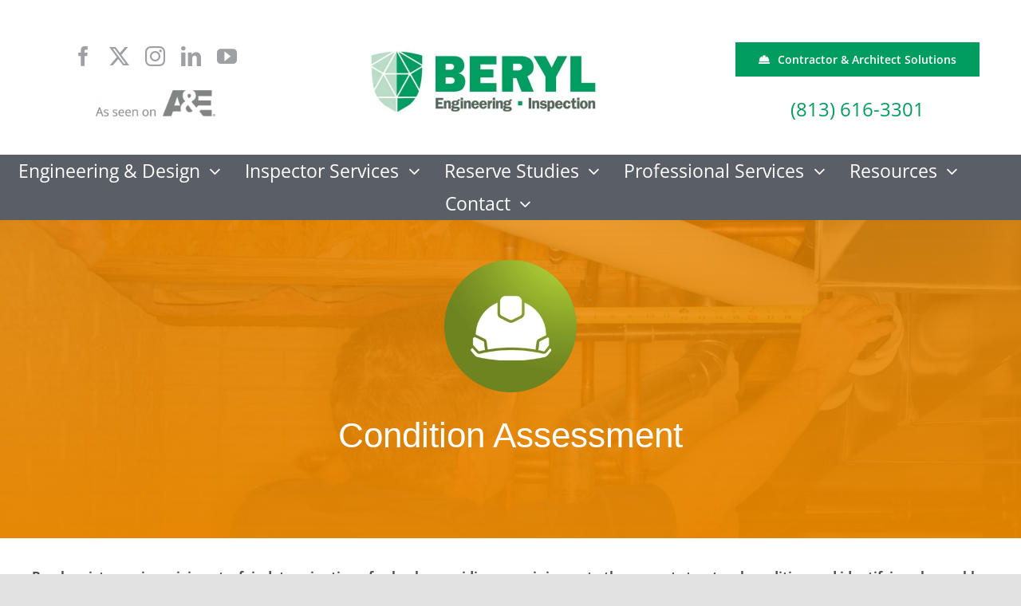

--- FILE ---
content_type: text/html; charset=UTF-8
request_url: https://berylprojectengineering.com/condition-assessment/
body_size: 24858
content:
<!DOCTYPE html> <html class="avada-html-layout-wide avada-html-header-position-top avada-is-100-percent-template" lang="en-US" prefix="og: http://ogp.me/ns# fb: http://ogp.me/ns/fb#"> <head><script>if(navigator.userAgent.match(/MSIE|Internet Explorer/i)||navigator.userAgent.match(/Trident\/7\..*?rv:11/i)){let e=document.location.href;if(!e.match(/[?&]nonitro/)){if(e.indexOf("?")==-1){if(e.indexOf("#")==-1){document.location.href=e+"?nonitro=1"}else{document.location.href=e.replace("#","?nonitro=1#")}}else{if(e.indexOf("#")==-1){document.location.href=e+"&nonitro=1"}else{document.location.href=e.replace("#","&nonitro=1#")}}}}</script><link rel="preconnect" href="https://berylhomeinspection.com" /><link rel="preconnect" href="https://www.googletagmanager.com" /><link rel="preconnect" href="https://cdn-imcmj.nitrocdn.com" /><meta http-equiv="X-UA-Compatible" content="IE=edge" /><meta http-equiv="Content-Type" content="text/html; charset=utf-8" /><meta name="viewport" content="width=device-width, initial-scale=1" /><title>Home Condition Assessment</title><meta name="description" content="Home Condition Assessment | Beryl Engineering and Inspector Services | Tampa Florida" /><meta name="robots" content="follow, index, max-snippet:-1, max-video-preview:-1, max-image-preview:large" /><meta property="og:locale" content="en_US" /><meta property="og:type" content="article" /><meta property="og:title" content="Home Condition Assessment" /><meta property="og:description" content="Home Condition Assessment | Beryl Engineering and Inspector Services | Tampa Florida" /><meta property="og:url" content="https://berylprojectengineering.com/condition-assessment/" /><meta property="og:site_name" content="Beryl Engineering &amp; Inspection" /><meta property="og:updated_time" content="2023-02-17T11:17:09-05:00" /><meta property="article:published_time" content="2021-12-10T15:00:03-05:00" /><meta property="article:modified_time" content="2023-02-17T11:17:09-05:00" /><meta name="twitter:card" content="summary_large_image" /><meta name="twitter:title" content="Home Condition Assessment" /><meta name="twitter:description" content="Home Condition Assessment | Beryl Engineering and Inspector Services | Tampa Florida" /><meta name="description" content="Condition Assessment    

Beryl assists you in arriving at a fair determination of value by providing an opinion as to the current structural condition and identifying observable structural defects. During these structural inspections and condition assessments, Beryl’s Professional Engineer: Provides a structural description of the property, i.e. type of foundation, wall, floor, ceiling," /><meta property="og:locale" content="en_US" /><meta property="og:type" content="article" /><meta property="og:site_name" content="Beryl Engineering &amp; Inspection" /><meta property="og:title" content="Home Condition Assessment" /><meta property="og:description" content="Condition Assessment    

Beryl assists you in arriving at a fair determination of value by providing an opinion as to the current structural condition and identifying observable structural defects. During these structural inspections and condition assessments, Beryl’s Professional Engineer: Provides a structural description of the property, i.e. type of foundation, wall, floor, ceiling," /><meta property="og:url" content="https://berylprojectengineering.com/condition-assessment/" /><meta property="article:modified_time" content="2023-02-17T16:17:09-05:00" /><meta property="og:image" content="https://berylprojectengineering.com/wp-content/uploads/2023/03/Beryl_MasterLogo-2023-website.jpg" /><meta property="og:image:width" content="800" /><meta property="og:image:height" content="237" /><meta property="og:image:type" content="image/jpeg" /><meta name="generator" content="WordPress 6.9" /><meta name="generator" content="Site Kit by Google 1.167.0" /><meta name="msapplication-TileImage" content="https://berylprojectengineering.com/wp-content/uploads/2023/01/cropped-Beryl-512x512-Logo-WhiteOnGreen-270x270.jpg" /><meta name="google-site-verification" content="GZumuygFIUN6961vbvNvqee9w6gb8ApD4UdyFdHN5Yo" /><meta name="generator" content="NitroPack" /><script>var NPSH,NitroScrollHelper;NPSH=NitroScrollHelper=function(){let e=null;const o=window.sessionStorage.getItem("nitroScrollPos");function t(){let e=JSON.parse(window.sessionStorage.getItem("nitroScrollPos"))||{};if(typeof e!=="object"){e={}}e[document.URL]=window.scrollY;window.sessionStorage.setItem("nitroScrollPos",JSON.stringify(e))}window.addEventListener("scroll",function(){if(e!==null){clearTimeout(e)}e=setTimeout(t,200)},{passive:true});let r={};r.getScrollPos=()=>{if(!o){return 0}const e=JSON.parse(o);return e[document.URL]||0};r.isScrolled=()=>{return r.getScrollPos()>document.documentElement.clientHeight*.5};return r}();</script><script>(function(){var a=false;var e=document.documentElement.classList;var i=navigator.userAgent.toLowerCase();var n=["android","iphone","ipad"];var r=n.length;var o;var d=null;for(var t=0;t<r;t++){o=n[t];if(i.indexOf(o)>-1)d=o;if(e.contains(o)){a=true;e.remove(o)}}if(a&&d){e.add(d);if(d=="iphone"||d=="ipad"){e.add("ios")}}})();</script>        <link rel="canonical" href="https://berylprojectengineering.com/condition-assessment/" />             <script type="application/ld+json" class="rank-math-schema-pro">{"@context":"https://schema.org","@graph":[{"@type":"Place","@id":"https://berylprojectengineering.com/#place","address":{"@type":"PostalAddress"}},{"@type":["LocalBusiness","Organization"],"@id":"https://berylprojectengineering.com/#organization","name":"Beryl Engineering &amp; Inspection","url":"https://berylproject.live-website.com","address":{"@type":"PostalAddress"},"openingHours":["Monday,Tuesday,Wednesday,Thursday,Friday,Saturday,Sunday 09:00-17:00"],"location":{"@id":"https://berylprojectengineering.com/#place"}},{"@type":"WebSite","@id":"https://berylprojectengineering.com/#website","url":"https://berylprojectengineering.com","name":"Beryl Engineering &amp; Inspection","publisher":{"@id":"https://berylprojectengineering.com/#organization"},"inLanguage":"en-US"},{"@type":"WebPage","@id":"https://berylprojectengineering.com/condition-assessment/#webpage","url":"https://berylprojectengineering.com/condition-assessment/","name":"Home Condition Assessment","datePublished":"2021-12-10T15:00:03-05:00","dateModified":"2023-02-17T11:17:09-05:00","isPartOf":{"@id":"https://berylprojectengineering.com/#website"},"inLanguage":"en-US"},{"@type":"Person","@id":"https://berylprojectengineering.com/author/akhtara/","name":"Beryl Team","url":"https://berylprojectengineering.com/author/akhtara/","image":{"@type":"ImageObject","@id":"https://secure.gravatar.com/avatar/e7ee814038406770b5f9bd9b6ab4c122e39173d8b5e8bf99c764fd65dce6dd92?s=96&amp;d=mm&amp;r=g","url":"https://secure.gravatar.com/avatar/e7ee814038406770b5f9bd9b6ab4c122e39173d8b5e8bf99c764fd65dce6dd92?s=96&amp;d=mm&amp;r=g","caption":"Beryl Team","inLanguage":"en-US"},"worksFor":{"@id":"https://berylprojectengineering.com/#organization"}},{"@type":"Article","headline":"Home Condition Assessment","keywords":"condition assessment","datePublished":"2021-12-10T15:00:03-05:00","dateModified":"2023-02-17T11:17:09-05:00","author":{"@id":"https://berylprojectengineering.com/author/akhtara/","name":"Beryl Team"},"publisher":{"@id":"https://berylprojectengineering.com/#organization"},"description":"Home Condition Assessment | Beryl Engineering and Inspector Services | Tampa Florida","name":"Home Condition Assessment","@id":"https://berylprojectengineering.com/condition-assessment/#richSnippet","isPartOf":{"@id":"https://berylprojectengineering.com/condition-assessment/#webpage"},"inLanguage":"en-US","mainEntityOfPage":{"@id":"https://berylprojectengineering.com/condition-assessment/#webpage"}}]}</script>  <link rel='dns-prefetch' href='//wordpress.livechat.com' /> <link rel='dns-prefetch' href='//www.googletagmanager.com' /> <link rel="alternate" type="application/rss+xml" title="Beryl Engineering &amp; Inspection &raquo; Feed" href="https://berylprojectengineering.com/feed/" /> <link rel="alternate" type="application/rss+xml" title="Beryl Engineering &amp; Inspection &raquo; Comments Feed" href="https://berylprojectengineering.com/comments/feed/" /> <link rel="alternate" title="oEmbed (JSON)" type="application/json+oembed" href="https://berylprojectengineering.com/wp-json/oembed/1.0/embed?url=https%3A%2F%2Fberylprojectengineering.com%2Fcondition-assessment%2F" /> <link rel="alternate" title="oEmbed (XML)" type="text/xml+oembed" href="https://berylprojectengineering.com/wp-json/oembed/1.0/embed?url=https%3A%2F%2Fberylprojectengineering.com%2Fcondition-assessment%2F&#038;format=xml" />             <style id='wp-img-auto-sizes-contain-inline-css' type='text/css'>/*# sourceURL=wp-img-auto-sizes-contain-inline-css */

img:is([sizes=auto i],[sizes^="auto," i]) {
	contain-intrinsic-size: 3000px 1500px;
}
</style> <style id='wp-emoji-styles-inline-css' type='text/css'>/*# sourceURL=wp-emoji-styles-inline-css */

img.wp-smiley, img.emoji {
	display: inline !important;
	border: none !important;
	box-shadow: none !important;
	height: 1em !important;
	width: 1em !important;
	margin: 0 .07em !important;
	vertical-align: -.1em !important;
	background: none !important;
	padding: 0 !important;
}
</style> <style id='wp-block-library-inline-css' type='text/css'>/*# sourceURL=wp-block-library-inline-css */

:root {
	--wp-block-synced-color: #7a00df;
	--wp-block-synced-color--rgb: 122, 0, 223;
	--wp-bound-block-color: var(--wp-block-synced-color);
	--wp-editor-canvas-background: #ddd;
	--wp-admin-theme-color: #007cba;
	--wp-admin-theme-color--rgb: 0, 124, 186;
	--wp-admin-theme-color-darker-10: #006ba1;
	--wp-admin-theme-color-darker-10--rgb: 0, 107, 160.5;
	--wp-admin-theme-color-darker-20: #005a87;
	--wp-admin-theme-color-darker-20--rgb: 0, 90, 135;
	--wp-admin-border-width-focus: 2px;
}

@media (min-resolution:192dpi) {
	:root {
		--wp-admin-border-width-focus: 1.5px;
	}
}

.wp-element-button {
	cursor: pointer;
}

:root .has-very-light-gray-background-color {
	background-color: #eee;
}

:root .has-very-dark-gray-background-color {
	background-color: #313131;
}

:root .has-very-light-gray-color {
	color: #eee;
}

:root .has-very-dark-gray-color {
	color: #313131;
}

:root .has-vivid-green-cyan-to-vivid-cyan-blue-gradient-background {
	background: linear-gradient(135deg, #00d084, #0693e3);
}

:root .has-purple-crush-gradient-background {
	background: linear-gradient(135deg, #34e2e4, #4721fb 50%, #ab1dfe);
}

:root .has-hazy-dawn-gradient-background {
	background: linear-gradient(135deg, #faaca8, #dad0ec);
}

:root .has-subdued-olive-gradient-background {
	background: linear-gradient(135deg, #fafae1, #67a671);
}

:root .has-atomic-cream-gradient-background {
	background: linear-gradient(135deg, #fdd79a, #004a59);
}

:root .has-nightshade-gradient-background {
	background: linear-gradient(135deg, #330968, #31cdcf);
}

:root .has-midnight-gradient-background {
	background: linear-gradient(135deg, #020381, #2874fc);
}

:root {
	--wp--preset--font-size--normal: 16px;
	--wp--preset--font-size--huge: 42px;
}

.has-regular-font-size {
	font-size: 1em;
}

.has-larger-font-size {
	font-size: 2.625em;
}

.has-normal-font-size {
	font-size: var(--wp--preset--font-size--normal);
}

.has-huge-font-size {
	font-size: var(--wp--preset--font-size--huge);
}

.has-text-align-center {
	text-align: center;
}

.has-text-align-left {
	text-align: left;
}

.has-text-align-right {
	text-align: right;
}

.has-fit-text {
	white-space: nowrap !important;
}

#end-resizable-editor-section {
	display: none;
}

.aligncenter {
	clear: both;
}

.items-justified-left {
	justify-content: flex-start;
}

.items-justified-center {
	justify-content: center;
}

.items-justified-right {
	justify-content: flex-end;
}

.items-justified-space-between {
	justify-content: space-between;
}

.screen-reader-text {
	border: 0;
	clip-path: inset(50%);
	height: 1px;
	margin: -1px;
	overflow: hidden;
	padding: 0;
	position: absolute;
	width: 1px;
	word-wrap: normal !important;
}

.screen-reader-text:focus {
	background-color: #ddd;
	clip-path: none;
	color: #444;
	display: block;
	font-size: 1em;
	height: auto;
	left: 5px;
	line-height: normal;
	padding: 15px 23px 14px;
	text-decoration: none;
	top: 5px;
	width: auto;
	z-index: 100000;
}

html :where(.has-border-color) {
	border-style: solid;
}

html :where([style*=border-top-color]) {
	border-top-style: solid;
}

html :where([style*=border-right-color]) {
	border-right-style: solid;
}

html :where([style*=border-bottom-color]) {
	border-bottom-style: solid;
}

html :where([style*=border-left-color]) {
	border-left-style: solid;
}

html :where([style*=border-width]) {
	border-style: solid;
}

html :where([style*=border-top-width]) {
	border-top-style: solid;
}

html :where([style*=border-right-width]) {
	border-right-style: solid;
}

html :where([style*=border-bottom-width]) {
	border-bottom-style: solid;
}

html :where([style*=border-left-width]) {
	border-left-style: solid;
}

html :where(img[class*=wp-image-]) {
	height: auto;
	max-width: 100%;
}

:where(figure) {
	margin: 0 0 1em;
}

html :where(.is-position-sticky) {
	--wp-admin--admin-bar--position-offset: var(--wp-admin--admin-bar--height, 0px);
}

@media screen and (max-width:600px) {
	html :where(.is-position-sticky) {
		--wp-admin--admin-bar--position-offset: 0px;
	}
}
</style><style id='global-styles-inline-css' type='text/css'>/*# sourceURL=global-styles-inline-css */

:root {
	--wp--preset--aspect-ratio--square: 1;
	--wp--preset--aspect-ratio--4-3: 4/3;
	--wp--preset--aspect-ratio--3-4: 3/4;
	--wp--preset--aspect-ratio--3-2: 3/2;
	--wp--preset--aspect-ratio--2-3: 2/3;
	--wp--preset--aspect-ratio--16-9: 16/9;
	--wp--preset--aspect-ratio--9-16: 9/16;
	--wp--preset--color--black: #000;
	--wp--preset--color--cyan-bluish-gray: #abb8c3;
	--wp--preset--color--white: #fff;
	--wp--preset--color--pale-pink: #f78da7;
	--wp--preset--color--vivid-red: #cf2e2e;
	--wp--preset--color--luminous-vivid-orange: #ff6900;
	--wp--preset--color--luminous-vivid-amber: #fcb900;
	--wp--preset--color--light-green-cyan: #7bdcb5;
	--wp--preset--color--vivid-green-cyan: #00d084;
	--wp--preset--color--pale-cyan-blue: #8ed1fc;
	--wp--preset--color--vivid-cyan-blue: #0693e3;
	--wp--preset--color--vivid-purple: #9b51e0;
	--wp--preset--color--awb-color-1: rgba(255, 255, 255, 0);
	--wp--preset--color--awb-color-2: #f9f9fb;
	--wp--preset--color--awb-color-3: #f2f3f5;
	--wp--preset--color--awb-color-4: #65bd7d;
	--wp--preset--color--awb-color-5: #198fd9;
	--wp--preset--color--awb-color-6: #434549;
	--wp--preset--color--awb-color-7: #212326;
	--wp--preset--color--awb-color-8: #141617;
	--wp--preset--color--awb-color-custom-1: rgba(255, 255, 255, 0);
	--wp--preset--gradient--vivid-cyan-blue-to-vivid-purple: linear-gradient(135deg, #0693e3 0%, #9b51e0 100%);
	--wp--preset--gradient--light-green-cyan-to-vivid-green-cyan: linear-gradient(135deg, #7adcb4 0%, #00d082 100%);
	--wp--preset--gradient--luminous-vivid-amber-to-luminous-vivid-orange: linear-gradient(135deg, #fcb900 0%, #ff6900 100%);
	--wp--preset--gradient--luminous-vivid-orange-to-vivid-red: linear-gradient(135deg, #ff6900 0%, #cf2e2e 100%);
	--wp--preset--gradient--very-light-gray-to-cyan-bluish-gray: linear-gradient(135deg, #eee 0%, #a9b8c3 100%);
	--wp--preset--gradient--cool-to-warm-spectrum: linear-gradient(135deg, #4aeadc 0%, #9778d1 20%, #cf2aba 40%, #ee2c82 60%, #fb6962 80%, #fef84c 100%);
	--wp--preset--gradient--blush-light-purple: linear-gradient(135deg, #ffceec 0%, #9896f0 100%);
	--wp--preset--gradient--blush-bordeaux: linear-gradient(135deg, #fecda5 0%, #fe2d2d 50%, #6b003e 100%);
	--wp--preset--gradient--luminous-dusk: linear-gradient(135deg, #ffcb70 0%, #c751c0 50%, #4158d0 100%);
	--wp--preset--gradient--pale-ocean: linear-gradient(135deg, #fff5cb 0%, #b6e3d4 50%, #33a7b5 100%);
	--wp--preset--gradient--electric-grass: linear-gradient(135deg, #caf880 0%, #71ce7e 100%);
	--wp--preset--gradient--midnight: linear-gradient(135deg, #020381 0%, #2874fc 100%);
	--wp--preset--font-size--small: 12px;
	--wp--preset--font-size--medium: 20px;
	--wp--preset--font-size--large: 24px;
	--wp--preset--font-size--x-large: 42px;
	--wp--preset--font-size--normal: 16px;
	--wp--preset--font-size--xlarge: 32px;
	--wp--preset--font-size--huge: 48px;
	--wp--preset--spacing--20: .44rem;
	--wp--preset--spacing--30: .67rem;
	--wp--preset--spacing--40: 1rem;
	--wp--preset--spacing--50: 1.5rem;
	--wp--preset--spacing--60: 2.25rem;
	--wp--preset--spacing--70: 3.38rem;
	--wp--preset--spacing--80: 5.06rem;
	--wp--preset--shadow--natural: 6px 6px 9px rgba(0, 0, 0, .2);
	--wp--preset--shadow--deep: 12px 12px 50px rgba(0, 0, 0, .4);
	--wp--preset--shadow--sharp: 6px 6px 0px rgba(0, 0, 0, .2);
	--wp--preset--shadow--outlined: 6px 6px 0px -3px #fff, 6px 6px #000;
	--wp--preset--shadow--crisp: 6px 6px 0px #000;
}

:where(.is-layout-flex) {
	gap: .5em;
}

:where(.is-layout-grid) {
	gap: .5em;
}

body .is-layout-flex {
	display: flex;
}

.is-layout-flex {
	flex-wrap: wrap;
	align-items: center;
}

.is-layout-flex > :is(*, div) {
	margin: 0;
}

body .is-layout-grid {
	display: grid;
}

.is-layout-grid > :is(*, div) {
	margin: 0;
}

:where(.wp-block-columns.is-layout-flex) {
	gap: 2em;
}

:where(.wp-block-columns.is-layout-grid) {
	gap: 2em;
}

:where(.wp-block-post-template.is-layout-flex) {
	gap: 1.25em;
}

:where(.wp-block-post-template.is-layout-grid) {
	gap: 1.25em;
}

.has-black-color {
	color: var(--wp--preset--color--black) !important;
}

.has-cyan-bluish-gray-color {
	color: var(--wp--preset--color--cyan-bluish-gray) !important;
}

.has-white-color {
	color: var(--wp--preset--color--white) !important;
}

.has-pale-pink-color {
	color: var(--wp--preset--color--pale-pink) !important;
}

.has-vivid-red-color {
	color: var(--wp--preset--color--vivid-red) !important;
}

.has-luminous-vivid-orange-color {
	color: var(--wp--preset--color--luminous-vivid-orange) !important;
}

.has-luminous-vivid-amber-color {
	color: var(--wp--preset--color--luminous-vivid-amber) !important;
}

.has-light-green-cyan-color {
	color: var(--wp--preset--color--light-green-cyan) !important;
}

.has-vivid-green-cyan-color {
	color: var(--wp--preset--color--vivid-green-cyan) !important;
}

.has-pale-cyan-blue-color {
	color: var(--wp--preset--color--pale-cyan-blue) !important;
}

.has-vivid-cyan-blue-color {
	color: var(--wp--preset--color--vivid-cyan-blue) !important;
}

.has-vivid-purple-color {
	color: var(--wp--preset--color--vivid-purple) !important;
}

.has-black-background-color {
	background-color: var(--wp--preset--color--black) !important;
}

.has-cyan-bluish-gray-background-color {
	background-color: var(--wp--preset--color--cyan-bluish-gray) !important;
}

.has-white-background-color {
	background-color: var(--wp--preset--color--white) !important;
}

.has-pale-pink-background-color {
	background-color: var(--wp--preset--color--pale-pink) !important;
}

.has-vivid-red-background-color {
	background-color: var(--wp--preset--color--vivid-red) !important;
}

.has-luminous-vivid-orange-background-color {
	background-color: var(--wp--preset--color--luminous-vivid-orange) !important;
}

.has-luminous-vivid-amber-background-color {
	background-color: var(--wp--preset--color--luminous-vivid-amber) !important;
}

.has-light-green-cyan-background-color {
	background-color: var(--wp--preset--color--light-green-cyan) !important;
}

.has-vivid-green-cyan-background-color {
	background-color: var(--wp--preset--color--vivid-green-cyan) !important;
}

.has-pale-cyan-blue-background-color {
	background-color: var(--wp--preset--color--pale-cyan-blue) !important;
}

.has-vivid-cyan-blue-background-color {
	background-color: var(--wp--preset--color--vivid-cyan-blue) !important;
}

.has-vivid-purple-background-color {
	background-color: var(--wp--preset--color--vivid-purple) !important;
}

.has-black-border-color {
	border-color: var(--wp--preset--color--black) !important;
}

.has-cyan-bluish-gray-border-color {
	border-color: var(--wp--preset--color--cyan-bluish-gray) !important;
}

.has-white-border-color {
	border-color: var(--wp--preset--color--white) !important;
}

.has-pale-pink-border-color {
	border-color: var(--wp--preset--color--pale-pink) !important;
}

.has-vivid-red-border-color {
	border-color: var(--wp--preset--color--vivid-red) !important;
}

.has-luminous-vivid-orange-border-color {
	border-color: var(--wp--preset--color--luminous-vivid-orange) !important;
}

.has-luminous-vivid-amber-border-color {
	border-color: var(--wp--preset--color--luminous-vivid-amber) !important;
}

.has-light-green-cyan-border-color {
	border-color: var(--wp--preset--color--light-green-cyan) !important;
}

.has-vivid-green-cyan-border-color {
	border-color: var(--wp--preset--color--vivid-green-cyan) !important;
}

.has-pale-cyan-blue-border-color {
	border-color: var(--wp--preset--color--pale-cyan-blue) !important;
}

.has-vivid-cyan-blue-border-color {
	border-color: var(--wp--preset--color--vivid-cyan-blue) !important;
}

.has-vivid-purple-border-color {
	border-color: var(--wp--preset--color--vivid-purple) !important;
}

.has-vivid-cyan-blue-to-vivid-purple-gradient-background {
	background: var(--wp--preset--gradient--vivid-cyan-blue-to-vivid-purple) !important;
}

.has-light-green-cyan-to-vivid-green-cyan-gradient-background {
	background: var(--wp--preset--gradient--light-green-cyan-to-vivid-green-cyan) !important;
}

.has-luminous-vivid-amber-to-luminous-vivid-orange-gradient-background {
	background: var(--wp--preset--gradient--luminous-vivid-amber-to-luminous-vivid-orange) !important;
}

.has-luminous-vivid-orange-to-vivid-red-gradient-background {
	background: var(--wp--preset--gradient--luminous-vivid-orange-to-vivid-red) !important;
}

.has-very-light-gray-to-cyan-bluish-gray-gradient-background {
	background: var(--wp--preset--gradient--very-light-gray-to-cyan-bluish-gray) !important;
}

.has-cool-to-warm-spectrum-gradient-background {
	background: var(--wp--preset--gradient--cool-to-warm-spectrum) !important;
}

.has-blush-light-purple-gradient-background {
	background: var(--wp--preset--gradient--blush-light-purple) !important;
}

.has-blush-bordeaux-gradient-background {
	background: var(--wp--preset--gradient--blush-bordeaux) !important;
}

.has-luminous-dusk-gradient-background {
	background: var(--wp--preset--gradient--luminous-dusk) !important;
}

.has-pale-ocean-gradient-background {
	background: var(--wp--preset--gradient--pale-ocean) !important;
}

.has-electric-grass-gradient-background {
	background: var(--wp--preset--gradient--electric-grass) !important;
}

.has-midnight-gradient-background {
	background: var(--wp--preset--gradient--midnight) !important;
}

.has-small-font-size {
	font-size: var(--wp--preset--font-size--small) !important;
}

.has-medium-font-size {
	font-size: var(--wp--preset--font-size--medium) !important;
}

.has-large-font-size {
	font-size: var(--wp--preset--font-size--large) !important;
}

.has-x-large-font-size {
	font-size: var(--wp--preset--font-size--x-large) !important;
}
</style> <style id='classic-theme-styles-inline-css' type='text/css'>/*# sourceURL=/wp-includes/css/classic-themes.min.css */

/*! This file is auto-generated */
.wp-block-button__link {
	color: #fff;
	background-color: #32373c;
	border-radius: 9999px;
	box-shadow: none;
	text-decoration: none;
	padding: calc(.667em + 2px) calc(1.333em + 2px);
	font-size: 1.125em;
}

.wp-block-file__button {
	background: #32373c;
	color: #fff;
	text-decoration: none;
}
</style> <link rel='stylesheet' id='fusion-dynamic-css-css' type='text/css' media='all' href="https://cdn-imcmj.nitrocdn.com/hzGzHzxgrFIHfzpuTAtSuwxYTtLtomit/assets/static/optimized/rev-d803188/berylprojectengineering.com/wp-content/uploads/fusion-styles/ae3491895f024310df18915281b3eb9e.b8bdf78796ea448eaf25ba11df9dc5e2.min.css" /> <script type="text/javascript" id="jquery-core-js" src="https://cdn-imcmj.nitrocdn.com/hzGzHzxgrFIHfzpuTAtSuwxYTtLtomit/assets/static/optimized/rev-d803188/berylprojectengineering.com/wp-includes/js/jquery/render-blocking-f43b551b749a36845288913120943cc6.jquery.min.js"></script> <script type="text/javascript" id="jquery-migrate-js" src="https://cdn-imcmj.nitrocdn.com/hzGzHzxgrFIHfzpuTAtSuwxYTtLtomit/assets/static/optimized/rev-d803188/berylprojectengineering.com/wp-includes/js/jquery/render-blocking-558973c0fd98109493258c8470e94016.jquery-migrate.min.js"></script> <script type="text/javascript" id="text-connect-js-extra">
/* <![CDATA[ */
var textConnect = {"addons":[],"ajax_url":"https://berylprojectengineering.com/wp-admin/admin-ajax.php","visitor":null};
//# sourceURL=text-connect-js-extra
/* ]]> */
</script> <script type="text/javascript" id="text-connect-js" src="https://cdn-imcmj.nitrocdn.com/hzGzHzxgrFIHfzpuTAtSuwxYTtLtomit/assets/static/optimized/rev-d803188/berylprojectengineering.com/wp-content/plugins/wp-live-chat-software-for-wordpress//includes/js/render-blocking-aaf92089b1c372eb6c28ba9eef8c5ef3.textConnect.js"></script>   <script type="text/javascript" src="https://www.googletagmanager.com/gtag/js?id=GT-NBBP6TH5" id="google_gtagjs-js" async></script> <script type="text/javascript" id="google_gtagjs-js-after">
/* <![CDATA[ */
window.dataLayer = window.dataLayer || [];function gtag(){dataLayer.push(arguments);}
gtag("set","linker",{"domains":["berylprojectengineering.com"]});
gtag("js", new Date());
gtag("set", "developer_id.dZTNiMT", true);
gtag("config", "GT-NBBP6TH5");
 window._googlesitekit = window._googlesitekit || {}; window._googlesitekit.throttledEvents = []; window._googlesitekit.gtagEvent = (name, data) => { var key = JSON.stringify( { name, data } ); if ( !! window._googlesitekit.throttledEvents[ key ] ) { return; } window._googlesitekit.throttledEvents[ key ] = true; setTimeout( () => { delete window._googlesitekit.throttledEvents[ key ]; }, 5 ); gtag( "event", name, { ...data, event_source: "site-kit" } ); }; 
//# sourceURL=google_gtagjs-js-after
/* ]]> */
</script> <link rel="https://api.w.org/" href="https://berylprojectengineering.com/wp-json/" /><link rel="alternate" title="JSON" type="application/json" href="https://berylprojectengineering.com/wp-json/wp/v2/pages/33765" /><link rel="EditURI" type="application/rsd+xml" title="RSD" href="https://berylprojectengineering.com/xmlrpc.php?rsd" />  <link rel='shortlink' href='https://berylprojectengineering.com/?p=33765' /> <script class="ti-site-data" type="application/ld+json">{"@context":"http://schema.org","data":{"r":"1:0!7:0!30:0"}}</script><style type="text/css" id="css-fb-visibility">
@media screen and (max-width: 640px) {
	.fusion-no-small-visibility {
		display: none !important;
	}
	
	body .sm-text-align-center {
		text-align: center !important;
	}
	
	body .sm-text-align-left {
		text-align: left !important;
	}
	
	body .sm-text-align-right {
		text-align: right !important;
	}
	
	body .sm-flex-align-center {
		justify-content: center !important;
	}
	
	body .sm-flex-align-flex-start {
		justify-content: flex-start !important;
	}
	
	body .sm-flex-align-flex-end {
		justify-content: flex-end !important;
	}
	
	body .sm-mx-auto {
		margin-left: auto !important;
		margin-right: auto !important;
	}
	
	body .sm-ml-auto {
		margin-left: auto !important;
	}
	
	body .sm-mr-auto {
		margin-right: auto !important;
	}
	
	body .fusion-absolute-position-small {
		position: absolute;
		top: auto;
		width: 100%;
	}
	
	.awb-sticky.awb-sticky-small {
		position: sticky;
		top: var(--awb-sticky-offset, 0);
	}
}

@media screen and (min-width: 641px) and (max-width: 1024px) {
	.fusion-no-medium-visibility {
		display: none !important;
	}
	
	body .md-text-align-center {
		text-align: center !important;
	}
	
	body .md-text-align-left {
		text-align: left !important;
	}
	
	body .md-text-align-right {
		text-align: right !important;
	}
	
	body .md-flex-align-center {
		justify-content: center !important;
	}
	
	body .md-flex-align-flex-start {
		justify-content: flex-start !important;
	}
	
	body .md-flex-align-flex-end {
		justify-content: flex-end !important;
	}
	
	body .md-mx-auto {
		margin-left: auto !important;
		margin-right: auto !important;
	}
	
	body .md-ml-auto {
		margin-left: auto !important;
	}
	
	body .md-mr-auto {
		margin-right: auto !important;
	}
	
	body .fusion-absolute-position-medium {
		position: absolute;
		top: auto;
		width: 100%;
	}
	
	.awb-sticky.awb-sticky-medium {
		position: sticky;
		top: var(--awb-sticky-offset, 0);
	}
}

@media screen and (min-width: 1025px) {
	.fusion-no-large-visibility {
		display: none !important;
	}
	
	body .lg-text-align-center {
		text-align: center !important;
	}
	
	body .lg-text-align-left {
		text-align: left !important;
	}
	
	body .lg-text-align-right {
		text-align: right !important;
	}
	
	body .lg-flex-align-center {
		justify-content: center !important;
	}
	
	body .lg-flex-align-flex-start {
		justify-content: flex-start !important;
	}
	
	body .lg-flex-align-flex-end {
		justify-content: flex-end !important;
	}
	
	body .lg-mx-auto {
		margin-left: auto !important;
		margin-right: auto !important;
	}
	
	body .lg-ml-auto {
		margin-left: auto !important;
	}
	
	body .lg-mr-auto {
		margin-right: auto !important;
	}
	
	body .fusion-absolute-position-large {
		position: absolute;
		top: auto;
		width: 100%;
	}
	
	.awb-sticky.awb-sticky-large {
		position: sticky;
		top: var(--awb-sticky-offset, 0);
	}
}
</style> <script>(function(w,d,s,l,i){w[l]=w[l]||[];w[l].push({'gtm.start':
new Date().getTime(),event:'gtm.js'});var f=d.getElementsByTagName(s)[0],
j=d.createElement(s),dl=l!='dataLayer'?'&l='+l:'';j.async=true;j.src=
'https://www.googletagmanager.com/gtm.js?id='+i+dl;f.parentNode.insertBefore(j,f);
})(window,document,'script','dataLayer','GTM-T6V52H');</script>   <script async src="https://www.googletagmanager.com/gtag/js?id=UA-215401623-1"></script> <script>
  window.dataLayer = window.dataLayer || [];
  function gtag(){dataLayer.push(arguments);}
  gtag('js', new Date());

  gtag('config', 'UA-215401623-1');
</script>  <script async src="https://www.googletagmanager.com/gtag/js?id=G-ZGWHYYN6YD"></script> <script>
  window.dataLayer = window.dataLayer || [];
  function gtag(){dataLayer.push(arguments);}
  gtag('js', new Date());

  gtag('config', 'G-ZGWHYYN6YD');
</script>  <script async src="https://www.googletagmanager.com/gtag/js?id=UA-69960721-1"></script> <script>
  window.dataLayer = window.dataLayer || [];
  function gtag(){dataLayer.push(arguments);}
  gtag('js', new Date());

  gtag('config', 'UA-69960721-1');
</script>  <script>
                                 (function() {
                var lc = document.createElement('script'); lc.type = 'text/javascript'; lc.async = true;
                lc.src = 'https://widgets.theglobalcdn.com/berylprojectengineering.com/widgets-main.js';
                var s = document.getElementsByTagName('script')[0]; s.parentNode.insertBefore(lc, s);
            })();
                             </script>  <script type="application/ld+json">
{
  "@context": "https://schema.org",
  "@type": "HomeAndConstructionBusiness",
  "name": "Beryl Project Engineering | Home Inspector",
  "image": "https://berylprojectengineering.com/wp-content/uploads/2023/01/Beryl-512x512-Logo-WhiteOnGreen-400x400.jpg",
  "@id": "https://berylprojectengineering.com/",
  "url": "https://berylprojectengineering.com/",
  "telephone": "+1-813-616-3301",
  "address": {
    "@type": "PostalAddress",
    "streetAddress": "8202 N Armenia Ave, STE A",
    "addressLocality": "Tampa",
    "addressRegion": "FL",
    "postalCode": "33604",
    "addressCountry": "US"
  },
  "geo": {
    "@type": "GeoCoordinates",
    "latitude": 28.0236277,
    "longitude": -82.4873291
  },
  "openingHoursSpecification": {
    "@type": "OpeningHoursSpecification",
    "dayOfWeek": [
      "Monday",
      "Tuesday",
      "Wednesday",
      "Thursday",
      "Friday",
      "Saturday",
      "Sunday"
    ],
    "opens": "08:00",
    "closes": "18:00"
  },
  "sameAs": [
    "https://www.facebook.com/BerylProjectEngineering/",
    "https://twitter.com/BerylProjectEng",
    "https://www.instagram.com/berylprojectengineering/",
    "https://www.youtube.com/channel/UC_dKEc7qm9oBtMVtuGQz64w/videos",
    "https://www.yelp.com/biz/beryl-project-engineering-tampa"
  ] 
}
</script> <script type="application/ld+json">
{
  "@context": "https://schema.org",
  "@type": "Organization",
  "name": "Beryl Project Engineering | Home Inspector",
  "alternateName": "Beryl Project Engineering",
  "url": "https://berylprojectengineering.com/",
  "logo": "https://berylprojectengineering.com/wp-content/uploads/2023/01/Beryl-512x512-Logo-WhiteOnGreen-400x400.jpg",
  "contactPoint": {
    "@type": "ContactPoint",
    "telephone": "+1-813-616-3301",
    "contactType": "customer service",
    "areaServed": "US",
    "availableLanguage": "en"
  },
  "sameAs": [
    "https://www.facebook.com/BerylProjectEngineering/",
    "https://twitter.com/BerylProjectEng",
    "https://www.instagram.com/berylprojectengineering/",
    "https://www.youtube.com/channel/UC_dKEc7qm9oBtMVtuGQz64w/videos",
    "https://www.yelp.com/biz/beryl-project-engineering-tampa"
  ]
}
</script> <script type='application/ld+json'> 
{
  "@context": "http://www.schema.org",
  "@type": "GeneralContractor",
  "name": "Beryl Project Engineering | Home Inspector",
  "url": "https://berylprojectengineering.com/",
  "logo": "https://berylprojectengineering.com/wp-content/uploads/2023/01/Beryl-512x512-Logo-WhiteOnGreen-400x400.jpg",
  "image": "https://berylprojectengineering.com/wp-content/uploads/2023/01/Beryl-512x512-Logo-WhiteOnGreen-400x400.jpg",
  "description": "Beryl Project Engineering | Home Inspector is a proud sponsor of the Sea Turtle projects at the Florida Aquarium and  Marine Science Center.\n\nBeryl Project Engineering offers many residential and commercial inspections, design and engineering services. The certified team of home inspectors and structural engineers are with you every step of the home buying, home selling, remodeling and home safety process. Proudly serving Tampa and surrounding areas since 2012.\nProudly serving the Greater Tampa Bay Area to include Hillsborough, Pinellas, Pasco Counties, Tampa, St. Petersburg, Clearwater, Brandon, Plant City, Palm Harbor and Lakeland with Structural Engineering, Home Inspection Services and Certified Master Home Inspector. ",
  "address": {
    "@type": "PostalAddress",
    "streetAddress": "8202 N Armenia Ave STE A",
    "addressLocality": "Tampa",
    "addressRegion": "Florida",
    "postalCode": "33604",
    "addressCountry": "United States of America"
  },
  "geo": {
    "@type": "GeoCoordinates",
    "latitude": "28.0236277",
    "longitude": "-82.4873291"
  },
  "hasMap": "https://www.google.com/maps/place/Beryl+Project+Engineering/@28.0236277,-82.4873291,17z/data=!4m15!1m8!3m7!1s0x88c2c1481fa9b2b1:0xd40fe5176cd77aa4!2s8202+N+Armenia+Ave,+Tampa,+FL+33604,+USA!3b1!8m2!3d28.023623!4d-82.4847542!16s%2Fg%2F11b8v5djb9!3m5!1s0x88c2c443ea3f3ecf:0x78d13a3c0699ad19!8m2!3d28.023623!4d-82.4847544!16s%2Fg%2F11b8t702xs",
  "openingHours": "Mo, Tu, We, Th, Fr, Sa, Su 08:00-18:00",
  "contactPoint": {
    "@type": "ContactPoint",
    "telephone": "+1-813-616-3301",
    "contactType": "info@berylproject.live-website.com"
  }
}
 </script>  <script async src="https://www.googletagmanager.com/gtag/js?id=AW-10899279243"></script> <script>
  window.dataLayer = window.dataLayer || [];
  function gtag(){dataLayer.push(arguments);}
  gtag('js', new Date());

  gtag('config', 'AW-10899279243');
</script>  <script>
  gtag('event', 'conversion', {'send_to': 'AW-10899279243/Jx30COCzr74DEIubl80o'});
</script> <link rel="icon" sizes="32x32" href="https://cdn-imcmj.nitrocdn.com/hzGzHzxgrFIHfzpuTAtSuwxYTtLtomit/assets/images/optimized/rev-00bf96a/berylprojectengineering.com/wp-content/uploads/2023/01/cropped-Beryl-512x512-Logo-WhiteOnGreen-32x32.jpg" /> <link rel="icon" sizes="192x192" href="https://cdn-imcmj.nitrocdn.com/hzGzHzxgrFIHfzpuTAtSuwxYTtLtomit/assets/images/optimized/rev-00bf96a/berylprojectengineering.com/wp-content/uploads/2023/01/cropped-Beryl-512x512-Logo-WhiteOnGreen-192x192.jpg" /> <link rel="apple-touch-icon" href="https://cdn-imcmj.nitrocdn.com/hzGzHzxgrFIHfzpuTAtSuwxYTtLtomit/assets/images/optimized/rev-00bf96a/berylprojectengineering.com/wp-content/uploads/2023/01/cropped-Beryl-512x512-Logo-WhiteOnGreen-180x180.jpg" />  <script type="text/javascript">
   var doc = document.documentElement;
   doc.setAttribute( 'data-useragent', navigator.userAgent );
  </script>  <script nitro-exclude>window.IS_NITROPACK=!0;window.NITROPACK_STATE='FRESH';</script><style>.nitro-cover{visibility:hidden!important;}</style><script nitro-exclude>(function(){const e=document.createElement("link");if(!(e.relList&&e.relList.supports&&e.relList.supports("prefetch"))){return}let t=document.cookie.includes("9d63262f59cd9b3378f01392c");let n={initNP_PPL:function(){if(window.NP_PPL!==undefined)return;window.NP_PPL={prefetches:[],lcpEvents:[],other:[]}},logPrefetch:function(e,n,r){let o=JSON.parse(window.sessionStorage.getItem("nitro_prefetched_urls"));if(o===null)o={};if(o[e]===undefined){o[e]={type:n,initiator:r};window.sessionStorage.setItem("nitro_prefetched_urls",JSON.stringify(o))}if(!t)return;window.NP_PPL.prefetches.push({url:e,type:n,initiator:r,timestamp:performance.now()})},logLcpEvent:function(e,n=null){if(!t)return;window.NP_PPL.lcpEvents.push({message:e,data:n,timestamp:performance.now()})},logOther:function(e,n=null){if(!t)return;window.NP_PPL.other.push({message:e,data:n,timestamp:performance.now()})}};if(t){n.initNP_PPL()}let r=0;const o=300;let l=".berylprojectengineering.com";let c=new RegExp(l+"$");function a(){return performance.now()-r>o}function u(){let e;let t=performance.now();const r={capture:true,passive:true};document.addEventListener("touchstart",o,r);document.addEventListener("mouseover",l,r);function o(e){t=performance.now();const n=e.target.closest("a");if(!n||!s(n)){return}g(n.href,"TOUCH")}function l(r){n.logOther("mouseoverListener() called",r);if(performance.now()-t<1111){return}const o=r.target.closest("a");if(!o||!s(o)){return}o.addEventListener("mouseout",c,{passive:true});e=setTimeout(function(){n.logOther("mouseoverTimer CALLBACK called",r);g(o.href,"HOVER");e=undefined},85)}function c(t){if(t.relatedTarget&&t.target.closest("a")==t.relatedTarget.closest("a")){return}if(e){clearTimeout(e);e=undefined}}}function f(){if(!PerformanceObserver.supportedEntryTypes.includes("largest-contentful-paint")){n.logLcpEvent("PerformanceObserver does not support LCP events in this browser.");return}let e=new PerformanceObserver(e=>{n.logLcpEvent("LCP_DETECTED",e.getEntries().at(-1).element);C=e.getEntries().at(-1).element});let t=function(e){k=window.requestIdleCallback(O);window.removeEventListener("load",t)};I.forEach(e=>{window.addEventListener(e,P,{once:true})});e.observe({type:"largest-contentful-paint",buffered:true});window.addEventListener("load",t)}function s(e){if(!e){n.logOther("Link Not Prefetchable: empty link element.",e);return false}if(!e.href){n.logOther("Link Not Prefetchable: empty href attribute.",e);return false}let t=e.href;let r=null;try{r=new URL(t)}catch(t){n.logOther("Link Not Prefetchable: "+t,e);return false}let o="."+r.hostname.replace("www.","");if(!["http:","https:"].includes(e.protocol)){n.logOther("Link Not Prefetchable: missing protocol in the URL.",e);return false}if(e.protocol=="http:"&&location.protocol=="https:"){n.logOther("Link Not Prefetchable: URL is HTTP but the current page is HTTPS.",e);return false}if(e.getAttribute("href").charAt(0)=="#"||e.hash&&e.pathname+e.search==location.pathname+location.search){n.logOther("Link Not Prefetchable: URL is the current location but with a hash.",e);return false}if(c.exec(o)===null){n.logOther("Link Not Prefetchable: Different domain.",e);return false}for(i=0;i<x.length;i++){if(t.match(x[i])!==null){n.logOther("Link Not Prefetchable: Excluded URL "+t+".",{link:e,regex:x[i]});return false}}return true}function p(){let e=navigator.connection;if(!e){return false}if(e.saveData){n.logOther("Data Saving Mode detected.");return true}return false}function d(){if(M!==null){return M}M=p();return M}if(!window.requestIdleCallback){window.requestIdleCallback=function(e,t){var t=t||{};var n=1;var r=t.timeout||n;var o=performance.now();return setTimeout(function(){e({get didTimeout(){return t.timeout?false:performance.now()-o-n>r},timeRemaining:function(){return Math.max(0,n+(performance.now()-o))}})},n)}}if(!window.cancelIdleCallback){window.cancelIdleCallback=function(e){clearTimeout(e)}}let h=function(e,t){n.logLcpEvent("MUTATION_DETECTED",e);clearTimeout(R);R=setTimeout(T,500,e)};let m=function(){return window.NavAI!==undefined};let g=function(e,t="",o=false){if(b.indexOf(e)>-1){n.logOther("Prefetch skipped: URL is already prefetched.",e);return}if(b.length>15){n.logOther("Prefetch skipped: Maximum prefetches threshold reached.");return}if(!o&&!a()){n.logOther("Prefetch skipped: on cooldown",e);return}if(d()){n.logOther("Prefetch skipped: limited connection",e);return}if(m()){n.logOther("Prefetch skipped: NavAI is present",e);return}let l="prefetch";if(HTMLScriptElement.supports&&HTMLScriptElement.supports("speculationrules")){l=Math.floor(Math.random()*2)===1?"prefetch":"prerender";if(l==="prefetch"){L(e)}if(l==="prerender"){E(e)}}else{L(e)}b.push(e);r=performance.now();n.logPrefetch(e,l,t);return true};function L(e){const t=document.createElement("link");t.rel="prefetch";t.setAttribute("nitro-exclude",true);t.type="text/html";t.href=e;document.head.appendChild(t)}function E(e){let t={prerender:[{source:"list",urls:[e]}]};let n=document.createElement("script");n.type="speculationrules";n.textContent=JSON.stringify(t);document.body.appendChild(n)}function w(e){let t=document.querySelector("body");while(e!=t){if(v(e)){e=e.parentElement;n.logOther("Skipping LCP container level: Inside a <nav> element.",e);continue}let t=Array.from(e.querySelectorAll("a"));n.logOther("filtering links...",t);t=t.filter(t=>{if(v(t)){n.logOther("Skipping link: Inside a <nav> element.",e);return false}return s(t)});if(t.length>0)return[t,e];e=e.parentElement}return[[],null]}function v(e){return e.closest("nav")!==null||e.nodeName=="NAV"}function P(e){S=true;if(y&&!U){_()}}function O(e){y=true;if(S&&!U){if(_()){window.cancelIdleCallback(k)}else{A++;if(A>2){window.cancelIdleCallback(k);n.logLcpEvent("IDLE_CALLBACK_CANCELLED")};}}}function _(){if(C==null){n.logLcpEvent("doLcpPrefetching_CALLBACK_CALLED_WITHOUT_LCP_ELEMENT");return false}let e=[];[e,N]=w(C);if(e.length==0){n.logLcpEvent("NO_LINKS_FOUND");return false}if(e.length>0){g(e[0].href,"LCP",!U);U=true}D.observe(N,{subtree:true,childList:true,attributes:true});n.logLcpEvent("MUTATION_OBSERVER_REGISTERED");window.cancelIdleCallback(k);n.logLcpEvent("IDLE_CALLBACK_CANCELLED")};function T(e){n.logLcpEvent("MUTATION_RESCAN_TRIGGERED",e);let t=w(N)[0];if(t.length>0){g(t[0].href,"LCP_MUTATION")}}let b=[];let C=null;let N=null;let k=0;let A=0;let I=["mousemove","click","keydown","touchmove","touchstart"];let S=false;let y=false;const D=new MutationObserver(h);let R=0;let U=false;let M=null;let x=JSON.parse(atob("W10="));if(Object.prototype.toString.call(x)==="[object Object]"){n.logOther("EXCLUDES_AS_OBJECT",x);let e=[];for(const t in x){e.push(x[t])}x=e}x=x.map(e=>new RegExp(e));if(navigator.connection){navigator.connection.onchange=function(e,t){M=null;n.logOther("Connection changed",{effectiveType:navigator.connection.effectiveType,rtt:navigator.connection.rtt,downlink:navigator.connection.downlink,saveData:navigator.connection.saveData})}}f();u()})();</script><style id="nitro-fonts">
@font-face {
	font-family: "awb-icons";
	src: url("https://cdn-imcmj.nitrocdn.com/hzGzHzxgrFIHfzpuTAtSuwxYTtLtomit/assets/static/source/rev-d803188/berylprojectengineering.com/wp-content/themes/Avada/includes/lib/assets/fonts/icomoon/awb-icons.ttf") format("truetype");
	font-weight: normal;
	font-style: normal;
	font-display: block;
}

@font-face {
	font-family: "Font Awesome 5 Free";
	font-style: normal;
	font-weight: 400;
	src: url("https://cdn-imcmj.nitrocdn.com/hzGzHzxgrFIHfzpuTAtSuwxYTtLtomit/assets/static/source/rev-d803188/berylprojectengineering.com/wp-content/themes/Avada/includes/lib/assets/fonts/fontawesome/webfonts/fa-regular-400.eot");
	src: url("https://cdn-imcmj.nitrocdn.com/hzGzHzxgrFIHfzpuTAtSuwxYTtLtomit/assets/static/source/rev-d803188/berylprojectengineering.com/wp-content/themes/Avada/includes/lib/assets/fonts/fontawesome/webfonts/fa-regular-400.woff2") format("woff2");
	font-display: block;
}

@font-face {
	font-family: "Font Awesome 5 Free";
	font-style: normal;
	font-weight: 900;
	src: url("https://cdn-imcmj.nitrocdn.com/hzGzHzxgrFIHfzpuTAtSuwxYTtLtomit/assets/static/source/rev-d803188/berylprojectengineering.com/wp-content/themes/Avada/includes/lib/assets/fonts/fontawesome/webfonts/fa-solid-900.eot");
	src: url("https://cdn-imcmj.nitrocdn.com/hzGzHzxgrFIHfzpuTAtSuwxYTtLtomit/assets/static/source/rev-d803188/berylprojectengineering.com/wp-content/themes/Avada/includes/lib/assets/fonts/fontawesome/webfonts/fa-solid-900.woff2") format("woff2");
	font-display: block;
}
</style><link rel="stylesheet" href="https://cdn-imcmj.nitrocdn.com/hzGzHzxgrFIHfzpuTAtSuwxYTtLtomit/assets/static/optimized/rev-d803188/berylprojectengineering.com/externalFontFace/nitro-noimport-6d64812677ed4e9499ac257598b29764-stylesheet.css" /><script nitro-exclude>(()=>{window.NitroPack=window.NitroPack||{coreVersion:"dev",isCounted:!1};let e=document.createElement("script");if(e.src="https://nitroscripts.com/hzGzHzxgrFIHfzpuTAtSuwxYTtLtomit",e.async=!0,e.id="nitro-script",document.head.appendChild(e),!window.NitroPack.isCounted){window.NitroPack.isCounted=!0;let t=()=>{navigator.sendBeacon("https://to.getnitropack.com/p",JSON.stringify({siteId:"hzGzHzxgrFIHfzpuTAtSuwxYTtLtomit",url:window.location.href,isOptimized:!!window.IS_NITROPACK,coreVersion:"dev",missReason:window.NPTelemetryMetadata?.missReason||"",pageType:window.NPTelemetryMetadata?.pageType||"",isEligibleForOptimization:!!window.NPTelemetryMetadata?.isEligibleForOptimization}))};(()=>{let e=()=>new Promise(e=>{"complete"===document.readyState?e():window.addEventListener("load",e)}),i=()=>new Promise(e=>{document.prerendering?document.addEventListener("prerenderingchange",e,{once:!0}):e()}),a=async()=>{await i(),await e(),t()};a()})(),window.addEventListener("pageshow",e=>{if(e.persisted){let i=document.prerendering||self.performance?.getEntriesByType?.("navigation")[0]?.activationStart>0;"visible"!==document.visibilityState||i||t()}})}})();</script></head> <body class="wp-singular page-template page-template-100-width page-template-100-width-php page page-id-33765 wp-theme-Avada fusion-image-hovers fusion-pagination-sizing fusion-button_type-flat fusion-button_span-no fusion-button_gradient-linear avada-image-rollover-circle-yes avada-image-rollover-no fusion-body ltr fusion-sticky-header no-tablet-sticky-header no-mobile-sticky-header no-mobile-slidingbar no-mobile-totop avada-has-rev-slider-styles fusion-disable-outline fusion-sub-menu-fade mobile-logo-pos-center layout-wide-mode avada-has-boxed-modal-shadow- layout-scroll-offset-full avada-has-zero-margin-offset-top fusion-top-header menu-text-align-center mobile-menu-design-classic fusion-show-pagination-text fusion-header-layout-v5 avada-responsive avada-footer-fx-none avada-menu-highlight-style-bar fusion-search-form-clean fusion-main-menu-search-overlay fusion-avatar-circle avada-dropdown-styles avada-blog-layout-grid avada-blog-archive-layout-masonry avada-header-shadow-no avada-menu-icon-position-left avada-has-megamenu-shadow avada-has-header-100-width avada-has-mobile-menu-search avada-has-main-nav-search-icon avada-has-breadcrumb-mobile-hidden avada-has-titlebar-hide avada-header-border-color-full-transparent avada-has-pagination-width_height avada-flyout-menu-direction-fade avada-ec-views-v1" data-awb-post-id="33765"><noscript><iframe src="https://www.googletagmanager.com/ns.html?id=GTM-T6V52H" height="0" width="0" style="display:none;visibility:hidden"></iframe></noscript><script>(function(){if(typeof NPSH!=="undefined"&&NPSH.isScrolled()){setTimeout(()=>{document.body.classList.remove("nitro-cover")},1e3);document.body.classList.add("nitro-cover");window.addEventListener("load",function(){document.body.classList.remove("nitro-cover")})}})();</script>    <a class="skip-link screen-reader-text" href="#content">Skip to content</a> <div id="boxed-wrapper"> <div id="wrapper" class="fusion-wrapper"> <div id="home" style="position: relative;top: -1px;"></div> <div class="fusion-tb-header"><div class="fusion-fullwidth fullwidth-box fusion-builder-row-1 fusion-flex-container has-pattern-background has-mask-background hundred-percent-fullwidth non-hundred-percent-height-scrolling" style="--link_hover_color: #aecb00;--awb-border-radius-top-left: 0px;--awb-border-radius-top-right: 0px;--awb-border-radius-bottom-right: 0px;--awb-border-radius-bottom-left: 0px;--awb-padding-top: 30px;--awb-padding-right: 10px;--awb-padding-left: 0px;--awb-flex-wrap: wrap;--awb-flex-wrap-small: wrap;"><div class="fusion-builder-row fusion-row fusion-flex-align-items-center fusion-flex-content-wrap" style="width: 104% !important;max-width: 104% !important;margin-left: calc(-4% / 2);margin-right: calc(-4% / 2);"><div class="fusion-layout-column fusion_builder_column fusion-builder-column-0 fusion_builder_column_1_3 1_3 fusion-flex-column" style="--awb-bg-size: cover;--awb-width-large: 33.333333333333%;--awb-margin-top-large: 0px;--awb-spacing-right-large: 5.76%;--awb-margin-bottom-large: 20px;--awb-spacing-left-large: 5.76%;--awb-width-medium: 33.333333333333%;--awb-order-medium: 0;--awb-spacing-right-medium: 5.76%;--awb-spacing-left-medium: 5.76%;--awb-width-small: 100%;--awb-order-small: 0;--awb-spacing-right-small: 1.92%;--awb-spacing-left-small: 1.92%;" data-scroll-devices="small-visibility,medium-visibility,large-visibility"><div class="fusion-column-wrapper fusion-column-has-shadow fusion-flex-justify-content-flex-start fusion-content-layout-column"><div class="fusion-social-links fusion-social-links-1" style="--awb-margin-top: 0px;--awb-margin-right: 0px;--awb-margin-bottom: 5px;--awb-margin-left: 0px;--awb-alignment: center;--awb-box-border-top: 0px;--awb-box-border-right: 0px;--awb-box-border-bottom: 0px;--awb-box-border-left: 0px;--awb-icon-colors-hover: var(--awb-color4);--awb-box-colors-hover: var(--awb-color1);--awb-box-border-color: var(--awb-color3);--awb-box-border-color-hover: var(--awb-color4);"><div class="fusion-social-networks color-type-custom"><div class="fusion-social-networks-wrapper"><a class="fusion-social-network-icon fusion-tooltip fusion-facebook awb-icon-facebook" style="color: #9ea0a4;font-size: 25px;" data-placement="top" data-title="Facebook" data-toggle="tooltip" title="Facebook" aria-label="facebook" target="_blank" rel="noopener noreferrer" href="https://www.facebook.com/BerylProjectEngineering"></a><a class="fusion-social-network-icon fusion-tooltip fusion-twitter awb-icon-twitter" style="color: #9ea0a4;font-size: 25px;" data-placement="top" data-title="X" data-toggle="tooltip" title="X" aria-label="twitter" target="_blank" rel="noopener noreferrer" href="https://twitter.com/BerylProjectEng"></a><a class="fusion-social-network-icon fusion-tooltip fusion-instagram awb-icon-instagram" style="color: #9ea0a4;font-size: 25px;" data-placement="top" data-title="Instagram" data-toggle="tooltip" title="Instagram" aria-label="instagram" target="_blank" rel="noopener noreferrer" href="https://www.instagram.com/berylprojectengineering/"></a><a class="fusion-social-network-icon fusion-tooltip fusion-linkedin awb-icon-linkedin" style="color: #9ea0a4;font-size: 25px;" data-placement="top" data-title="LinkedIn" data-toggle="tooltip" title="LinkedIn" aria-label="linkedin" target="_blank" rel="noopener noreferrer" href="https://www.linkedin.com/company/beryl-project-engineering"></a><a class="fusion-social-network-icon fusion-tooltip fusion-youtube awb-icon-youtube" style="color: #9ea0a4;font-size: 25px;" data-placement="top" data-title="YouTube" data-toggle="tooltip" title="YouTube" aria-label="youtube" target="_blank" rel="noopener noreferrer" href="https://www.youtube.com/@berylengineering"></a></div></div></div><div class="fusion-image-element " style="text-align: center;--awb-margin-top: 25px;--awb-max-width: 150px;--awb-caption-title-font-family: var(--h2_typography-font-family);--awb-caption-title-font-weight: var(--h2_typography-font-weight);--awb-caption-title-font-style: var(--h2_typography-font-style);--awb-caption-title-size: var(--h2_typography-font-size);--awb-caption-title-transform: var(--h2_typography-text-transform);--awb-caption-title-line-height: var(--h2_typography-line-height);--awb-caption-title-letter-spacing: var(--h2_typography-letter-spacing);"><span class=" fusion-imageframe imageframe-none imageframe-1 hover-type-none"><a class="fusion-no-lightbox" href="/2023/05/22/beryl-engineering-inspection-plays-key-role-in-aes-zombie-house-flipping-series/" target="_self" aria-label="As seen on AE"><img decoding="async" width="200" height="43" alt="As seen on AE" class="img-responsive wp-image-36604" title="Condition Assessment 1" src="https://cdn-imcmj.nitrocdn.com/hzGzHzxgrFIHfzpuTAtSuwxYTtLtomit/assets/images/optimized/rev-00bf96a/berylprojectengineering.com/wp-content/uploads/2024/03/As-seen-on-AE-e1711025364190.png" /></a></span></div></div></div><div class="fusion-layout-column fusion_builder_column fusion-builder-column-1 fusion_builder_column_1_3 1_3 fusion-flex-column" style="--awb-padding-right: 58px;--awb-bg-size: cover;--awb-width-large: 33.333333333333%;--awb-margin-top-large: 0px;--awb-spacing-right-large: 5.76%;--awb-margin-bottom-large: 20px;--awb-spacing-left-large: 5.76%;--awb-width-medium: 33.333333333333%;--awb-order-medium: 0;--awb-spacing-right-medium: 5.76%;--awb-spacing-left-medium: 5.76%;--awb-width-small: 100%;--awb-order-small: 0;--awb-spacing-right-small: 1.92%;--awb-spacing-left-small: 1.92%;"><div class="fusion-column-wrapper fusion-column-has-shadow fusion-flex-justify-content-flex-start fusion-content-layout-column"><div class="fusion-image-element " style="text-align: center;--awb-max-width: 300px;--awb-caption-title-font-family: var(--h2_typography-font-family);--awb-caption-title-font-weight: var(--h2_typography-font-weight);--awb-caption-title-font-style: var(--h2_typography-font-style);--awb-caption-title-size: var(--h2_typography-font-size);--awb-caption-title-transform: var(--h2_typography-text-transform);--awb-caption-title-line-height: var(--h2_typography-line-height);--awb-caption-title-letter-spacing: var(--h2_typography-letter-spacing);"><span class=" fusion-imageframe imageframe-none imageframe-2 hover-type-none"><a class="fusion-no-lightbox" href="https://berylprojectengineering.com/ " target="_self" aria-label="Home Inspector Structural Engineer Construction Beryl Tampa Florida"><img decoding="async" width="300" height="89" alt="Home Inspector and Structural Engineer Tampa FL" class="img-responsive wp-image-35068" srcset="https://cdn-imcmj.nitrocdn.com/hzGzHzxgrFIHfzpuTAtSuwxYTtLtomit/assets/images/optimized/rev-00bf96a/berylprojectengineering.com/wp-content/uploads/2023/03/Beryl_MasterLogo-2023-website-200x59.jpg 200w, https://cdn-imcmj.nitrocdn.com/hzGzHzxgrFIHfzpuTAtSuwxYTtLtomit/assets/images/optimized/rev-00bf96a/berylprojectengineering.com/wp-content/uploads/2023/03/Beryl_MasterLogo-2023-website-400x119.jpg 400w, https://cdn-imcmj.nitrocdn.com/hzGzHzxgrFIHfzpuTAtSuwxYTtLtomit/assets/images/optimized/rev-00bf96a/berylprojectengineering.com/wp-content/uploads/2023/03/Beryl_MasterLogo-2023-website-600x178.jpg 600w, https://cdn-imcmj.nitrocdn.com/hzGzHzxgrFIHfzpuTAtSuwxYTtLtomit/assets/images/optimized/rev-00bf96a/berylprojectengineering.com/wp-content/uploads/2023/03/Beryl_MasterLogo-2023-website.jpg 800w" sizes="(max-width: 640px) 100vw, (max-width: 1919px) 600px,(min-width: 1920px) 33vw" title="Condition Assessment 2" src="https://cdn-imcmj.nitrocdn.com/hzGzHzxgrFIHfzpuTAtSuwxYTtLtomit/assets/images/optimized/rev-00bf96a/berylprojectengineering.com/wp-content/uploads/2023/03/Beryl_MasterLogo-2023-website-300x89.jpg" /></a></span></div></div></div><div class="fusion-layout-column fusion_builder_column fusion-builder-column-2 fusion_builder_column_1_3 1_3 fusion-flex-column" style="--awb-bg-size: cover;--awb-width-large: 33.333333333333%;--awb-margin-top-large: 0px;--awb-spacing-right-large: 5.76%;--awb-margin-bottom-large: 20px;--awb-spacing-left-large: 5.76%;--awb-width-medium: 33.333333333333%;--awb-order-medium: 0;--awb-spacing-right-medium: 5.76%;--awb-spacing-left-medium: 5.76%;--awb-width-small: 100%;--awb-order-small: 0;--awb-spacing-right-small: 1.92%;--awb-spacing-left-small: 1.92%;" data-scroll-devices="small-visibility,medium-visibility,large-visibility"><div class="fusion-column-wrapper fusion-column-has-shadow fusion-flex-justify-content-flex-start fusion-content-layout-column"><div style="text-align: center;"><a class="fusion-button button-flat button-large button-custom fusion-button-default button-1 fusion-button-default-span fusion-button-default-type" style="--button_accent_color: #fff;--button_accent_hover_color: #fff;--button_border_hover_color: #fff;--button_gradient_top_color: #009d5f;--button_gradient_bottom_color: #009d5f;--button_gradient_top_color_hover: #828282;--button_gradient_bottom_color_hover: #828282;--button_margin-top: 20px;" target="_self" href="/beryl-contractor-partner-program/"><i class="fa-hard-hat fas awb-button__icon awb-button__icon--default button-icon-left" aria-hidden="true"></i><span class="fusion-button-text awb-button__text awb-button__text--default">Contractor &amp; Architect Solutions</span></a></div><p style="text-align: center;"><font size="+2"><a href="tel:8136163301">(813) 616-3301</a></font></p></div></div></div></div><div class="fusion-fullwidth fullwidth-box fusion-builder-row-2 fusion-flex-container hundred-percent-fullwidth non-hundred-percent-height-scrolling fusion-no-small-visibility fusion-sticky-container" style="--awb-border-radius-top-left: 0px;--awb-border-radius-top-right: 0px;--awb-border-radius-bottom-right: 0px;--awb-border-radius-bottom-left: 0px;--awb-padding-right: 0px;--awb-padding-left: 0px;--awb-padding-top-small: 0px;--awb-padding-bottom-small: 0px;--awb-margin-top-small: 0px;--awb-margin-bottom-small: 0px;--awb-background-color: #5a5f67;--awb-flex-wrap: wrap;" data-transition-offset="0" data-scroll-offset="0" data-sticky-small-visibility="1" data-sticky-medium-visibility="1" data-sticky-large-visibility="1"><div class="fusion-builder-row fusion-row fusion-flex-align-items-center fusion-flex-content-wrap" style="width: 104% !important;max-width: 104% !important;margin-left: calc(-4% / 2);margin-right: calc(-4% / 2);"><div class="fusion-layout-column fusion_builder_column fusion-builder-column-3 fusion_builder_column_1_1 1_1 fusion-flex-column" style="--awb-bg-size: cover;--awb-width-large: 100%;--awb-margin-top-large: 0px;--awb-spacing-right-large: 1.92%;--awb-margin-bottom-large: 0px;--awb-spacing-left-large: 0%;--awb-width-medium: 100%;--awb-order-medium: 0;--awb-spacing-right-medium: 1.92%;--awb-spacing-left-medium: 0%;--awb-width-small: 100%;--awb-order-small: 0;--awb-spacing-right-small: 1.92%;--awb-spacing-left-small: 1.92%;"><div class="fusion-column-wrapper fusion-column-has-shadow fusion-flex-justify-content-flex-start fusion-content-layout-column"><nav class="awb-menu awb-menu_row awb-menu_em-hover mobile-mode-collapse-to-button awb-menu_icons-left awb-menu_dc-yes mobile-trigger-fullwidth-off awb-menu_mobile-toggle awb-menu_indent-left mobile-size-full-absolute loading mega-menu-loading awb-menu_desktop awb-menu_dropdown awb-menu_expand-right awb-menu_transition-fade" style="--awb-font-size: 23px;--awb-text-transform: none;--awb-min-height: 50px;--awb-justify-content: center;--awb-items-padding-right: 30px;--awb-color: #fff;--awb-active-color: #b9dac5;--awb-submenu-items-padding-top: 5px;--awb-submenu-items-padding-bottom: 5px;--awb-submenu-font-size: 18px;--awb-submenu-text-transform: none;--awb-main-justify-content: flex-start;--awb-mobile-nav-items-height: 35;--awb-mobile-trigger-color: #e78600;--awb-mobile-font-size: 20px;--awb-mobile-justify: flex-start;--awb-mobile-caret-left: auto;--awb-mobile-caret-right: 0;--awb-fusion-font-family-typography: inherit;--awb-fusion-font-style-typography: normal;--awb-fusion-font-weight-typography: 400;--awb-fusion-font-family-submenu-typography: inherit;--awb-fusion-font-style-submenu-typography: normal;--awb-fusion-font-weight-submenu-typography: 400;--awb-fusion-font-family-mobile-typography: inherit;--awb-fusion-font-style-mobile-typography: normal;--awb-fusion-font-weight-mobile-typography: 400;" aria-label="Main Menu" data-breakpoint="1024" data-count="0" data-transition-type="fade" data-transition-time="300" data-expand="right"><button type="button" class="awb-menu__m-toggle awb-menu__m-toggle_no-text" aria-expanded="false" aria-controls="menu-main-menu"><span class="awb-menu__m-toggle-inner"><span class="collapsed-nav-text"><span class="screen-reader-text">Toggle Navigation</span></span><span class="awb-menu__m-collapse-icon awb-menu__m-collapse-icon_no-text"><span class="awb-menu__m-collapse-icon-open awb-menu__m-collapse-icon-open_no-text fa-bars fas"></span><span class="awb-menu__m-collapse-icon-close awb-menu__m-collapse-icon-close_no-text fa-times fas"></span></span></span></button><ul id="menu-main-menu" class="fusion-menu awb-menu__main-ul awb-menu__main-ul_row"><li id="menu-item-34903" class="menu-item menu-item-type-post_type menu-item-object-page menu-item-has-children menu-item-34903 awb-menu__li awb-menu__main-li awb-menu__main-li_regular" data-item-id="34903"><span class="awb-menu__main-background-default awb-menu__main-background-default_fade"></span><span class="awb-menu__main-background-active awb-menu__main-background-active_fade"></span><a href="https://berylprojectengineering.com/engineering-and-design/" class="awb-menu__main-a awb-menu__main-a_regular"><span class="menu-text">Engineering &#038; Design</span><span class="awb-menu__open-nav-submenu-hover"></span></a><button type="button" aria-label="Open submenu of Engineering &amp; Design" aria-expanded="false" class="awb-menu__open-nav-submenu_mobile awb-menu__open-nav-submenu_main"></button><ul class="awb-menu__sub-ul awb-menu__sub-ul_main"><li id="menu-item-34124" class="menu-item menu-item-type-post_type menu-item-object-page menu-item-34124 awb-menu__li awb-menu__sub-li"><a href="https://berylprojectengineering.com/structural-engineer-services-residential-design/" class="awb-menu__sub-a"><span>Structural Engineer Services</span></a></li><li id="menu-item-35828" class="menu-item menu-item-type-post_type menu-item-object-page menu-item-35828 awb-menu__li awb-menu__sub-li"><a href="https://berylprojectengineering.com/new-construction-design-plans/" class="awb-menu__sub-a"><span>New Construction Design Plans</span></a></li><li id="menu-item-35827" class="menu-item menu-item-type-post_type menu-item-object-page menu-item-35827 awb-menu__li awb-menu__sub-li"><a href="https://berylprojectengineering.com/home-renovations-and-remodels/" class="awb-menu__sub-a"><span>Home Renovations &#038; Remodels</span></a></li><li id="menu-item-33794" class="menu-item menu-item-type-post_type menu-item-object-page menu-item-33794 awb-menu__li awb-menu__sub-li"><a href="https://berylprojectengineering.com/envision-sp/" class="awb-menu__sub-a"><span>Envision for Sustainability</span></a></li></ul></li><li id="menu-item-35016" class="menu-item menu-item-type-post_type menu-item-object-page menu-item-has-children menu-item-35016 awb-menu__li awb-menu__main-li awb-menu__main-li_regular" data-item-id="35016"><span class="awb-menu__main-background-default awb-menu__main-background-default_fade"></span><span class="awb-menu__main-background-active awb-menu__main-background-active_fade"></span><a href="https://berylprojectengineering.com/inspector-services/" class="awb-menu__main-a awb-menu__main-a_regular"><span class="menu-text">Inspector Services</span><span class="awb-menu__open-nav-submenu-hover"></span></a><button type="button" aria-label="Open submenu of Inspector Services" aria-expanded="false" class="awb-menu__open-nav-submenu_mobile awb-menu__open-nav-submenu_main"></button><ul class="awb-menu__sub-ul awb-menu__sub-ul_main"><li id="menu-item-34280" class="menu-item menu-item-type-post_type menu-item-object-page menu-item-has-children menu-item-34280 awb-menu__li awb-menu__sub-li"><a href="https://berylprojectengineering.com/home-inspection-services/" class="awb-menu__sub-a"><span>Home Inspection Services</span><span class="awb-menu__open-nav-submenu-hover"></span></a><button type="button" aria-label="Open submenu of Home Inspection Services" aria-expanded="false" class="awb-menu__open-nav-submenu_mobile awb-menu__open-nav-submenu_sub"></button><ul class="awb-menu__sub-ul awb-menu__sub-ul_grand"><li id="menu-item-34285" class="menu-item menu-item-type-post_type menu-item-object-page menu-item-34285 awb-menu__li awb-menu__sub-li"><a href="https://berylprojectengineering.com/residential-home-inspector/" class="awb-menu__sub-a"><span>Residential Home Inspector</span></a></li><li id="menu-item-34291" class="menu-item menu-item-type-post_type menu-item-object-page menu-item-34291 awb-menu__li awb-menu__sub-li"><a href="https://berylprojectengineering.com/4-point-home-inspectors/" class="awb-menu__sub-a"><span>4 Point Home Inspectors</span></a></li><li id="menu-item-34288" class="menu-item menu-item-type-post_type menu-item-object-page menu-item-34288 awb-menu__li awb-menu__sub-li"><a href="https://berylprojectengineering.com/fha-home-inspection/" class="awb-menu__sub-a"><span>FHA Home Inspection</span></a></li><li id="menu-item-34326" class="menu-item menu-item-type-post_type menu-item-object-page menu-item-34326 awb-menu__li awb-menu__sub-li"><a href="https://berylprojectengineering.com/va-home-inspectors/" class="awb-menu__sub-a"><span>VA Home Inspectors</span></a></li><li id="menu-item-33723" class="menu-item menu-item-type-post_type menu-item-object-page menu-item-33723 awb-menu__li awb-menu__sub-li"><a href="https://berylprojectengineering.com/engineer-inspections/" class="awb-menu__sub-a"><span>Structural Inspection</span></a></li><li id="menu-item-34297" class="menu-item menu-item-type-post_type menu-item-object-page menu-item-34297 awb-menu__li awb-menu__sub-li"><a href="https://berylprojectengineering.com/thermal-home-imaging-inspection/" class="awb-menu__sub-a"><span>Thermal Home Imaging Inspection</span></a></li><li id="menu-item-34294" class="menu-item menu-item-type-post_type menu-item-object-page menu-item-34294 awb-menu__li awb-menu__sub-li"><a href="https://berylprojectengineering.com/wind-mitigation-inspection/" class="awb-menu__sub-a"><span>Wind Mitigation Inspection</span></a></li><li id="menu-item-34350" class="menu-item menu-item-type-post_type menu-item-object-page menu-item-34350 awb-menu__li awb-menu__sub-li"><a href="https://berylprojectengineering.com/mobile-home-tie-down-inspection/" class="awb-menu__sub-a"><span>Mobile Home Tie Down Inspection</span></a></li><li id="menu-item-34648" class="menu-item menu-item-type-post_type menu-item-object-page menu-item-34648 awb-menu__li awb-menu__sub-li"><a href="https://berylprojectengineering.com/storm-damage-assessments/" class="awb-menu__sub-a"><span>Storm Damage Assessments</span></a></li></ul></li><li id="menu-item-35024" class="menu-item menu-item-type-post_type menu-item-object-page menu-item-35024 awb-menu__li awb-menu__sub-li"><a href="https://berylprojectengineering.com/commercial-inspections/" class="awb-menu__sub-a"><span>Commercial Inspections</span></a></li><li id="menu-item-34442" class="menu-item menu-item-type-post_type menu-item-object-page menu-item-has-children menu-item-34442 awb-menu__li awb-menu__sub-li"><a href="https://berylprojectengineering.com/home-safety-inspection/" class="awb-menu__sub-a"><span>Baby Proofing Services</span><span class="awb-menu__open-nav-submenu-hover"></span></a><button type="button" aria-label="Open submenu of Baby Proofing Services" aria-expanded="false" class="awb-menu__open-nav-submenu_mobile awb-menu__open-nav-submenu_sub"></button><ul class="awb-menu__sub-ul awb-menu__sub-ul_grand"><li id="menu-item-34463" class="menu-item menu-item-type-post_type menu-item-object-page menu-item-34463 awb-menu__li awb-menu__sub-li"><a href="https://berylprojectengineering.com/baby-proofing-assessment/" class="awb-menu__sub-a"><span>Baby Proofing Assessment</span></a></li></ul></li></ul></li><li id="menu-item-36508" class="menu-item menu-item-type-post_type menu-item-object-page menu-item-has-children menu-item-36508 awb-menu__li awb-menu__main-li awb-menu__main-li_regular" data-item-id="36508"><span class="awb-menu__main-background-default awb-menu__main-background-default_fade"></span><span class="awb-menu__main-background-active awb-menu__main-background-active_fade"></span><a href="https://berylprojectengineering.com/structural-integrity-reserve-studies/" class="awb-menu__main-a awb-menu__main-a_regular"><span class="menu-text">Reserve Studies</span><span class="awb-menu__open-nav-submenu-hover"></span></a><button type="button" aria-label="Open submenu of Reserve Studies" aria-expanded="false" class="awb-menu__open-nav-submenu_mobile awb-menu__open-nav-submenu_main"></button><ul class="awb-menu__sub-ul awb-menu__sub-ul_main"><li id="menu-item-36513" class="menu-item menu-item-type-post_type menu-item-object-page menu-item-36513 awb-menu__li awb-menu__sub-li"><a href="https://berylprojectengineering.com/reserve-studies/" class="awb-menu__sub-a"><span>Reserve Studies</span></a></li><li id="menu-item-36509" class="menu-item menu-item-type-post_type menu-item-object-page menu-item-36509 awb-menu__li awb-menu__sub-li"><a href="https://berylprojectengineering.com/structural-integrity-reserve-studies/" class="awb-menu__sub-a"><span>SIRS – An Overview</span></a></li><li id="menu-item-36378" class="menu-item menu-item-type-post_type menu-item-object-page menu-item-36378 awb-menu__li awb-menu__sub-li"><a href="https://berylprojectengineering.com/structural-integrity-reserve-study/" class="awb-menu__sub-a"><span>SIRS – The Ultimate Guide</span></a></li><li id="menu-item-36375" class="menu-item menu-item-type-post_type menu-item-object-page menu-item-36375 awb-menu__li awb-menu__sub-li"><a href="https://berylprojectengineering.com/free-sirs-ebook/" class="awb-menu__sub-a"><span>Free SIRS E-Book</span></a></li><li id="menu-item-34647" class="menu-item menu-item-type-post_type menu-item-object-page menu-item-34647 awb-menu__li awb-menu__sub-li"><a href="https://berylprojectengineering.com/reserve-studies/new-requirements/" class="awb-menu__sub-a"><span>SIRS FAQs</span></a></li><li id="menu-item-36376" class="menu-item menu-item-type-post_type menu-item-object-page menu-item-36376 awb-menu__li awb-menu__sub-li"><a href="https://berylprojectengineering.com/sirs-proposal-request/" class="awb-menu__sub-a"><span>SIRS Proposal Request</span></a></li></ul></li><li id="menu-item-35780" class="menu-item menu-item-type-post_type menu-item-object-page menu-item-has-children menu-item-35780 awb-menu__li awb-menu__main-li awb-menu__main-li_regular" data-item-id="35780"><span class="awb-menu__main-background-default awb-menu__main-background-default_fade"></span><span class="awb-menu__main-background-active awb-menu__main-background-active_fade"></span><a href="https://berylprojectengineering.com/professional-services/" class="awb-menu__main-a awb-menu__main-a_regular"><span class="menu-text">Professional Services</span><span class="awb-menu__open-nav-submenu-hover"></span></a><button type="button" aria-label="Open submenu of Professional Services" aria-expanded="false" class="awb-menu__open-nav-submenu_mobile awb-menu__open-nav-submenu_main"></button><ul class="awb-menu__sub-ul awb-menu__sub-ul_main"><li id="menu-item-33779" class="menu-item menu-item-type-post_type menu-item-object-page menu-item-33779 awb-menu__li awb-menu__sub-li"><a href="https://berylprojectengineering.com/expert-witness-services/" class="awb-menu__sub-a"><span>Expert Witness Services</span></a></li><li id="menu-item-33707" class="menu-item menu-item-type-post_type menu-item-object-page menu-item-33707 awb-menu__li awb-menu__sub-li"><a href="https://berylprojectengineering.com/expired-permit-letter/" class="awb-menu__sub-a"><span>Permit Letter Services</span></a></li><li id="menu-item-34302" class="menu-item menu-item-type-post_type menu-item-object-page menu-item-34302 awb-menu__li awb-menu__sub-li"><a href="https://berylprojectengineering.com/203k-consultant/" class="awb-menu__sub-a"><span>203K Consultant</span></a></li><li id="menu-item-33721" class="menu-item menu-item-type-post_type menu-item-object-page menu-item-33721 awb-menu__li awb-menu__sub-li"><a href="https://berylprojectengineering.com/roof-consulting/" class="awb-menu__sub-a"><span>Roof Consulting &#038; Mitigation</span></a></li><li id="menu-item-33835" class="menu-item menu-item-type-post_type menu-item-object-page menu-item-33835 awb-menu__li awb-menu__sub-li"><a href="https://berylprojectengineering.com/windstorm-umpires-appraisers/" class="awb-menu__sub-a"><span>Wind Mitigation Umpires &#038; Appraisers</span></a></li><li id="menu-item-37649" class="menu-item menu-item-type-post_type menu-item-object-page menu-item-37649 awb-menu__li awb-menu__sub-li"><a href="https://berylprojectengineering.com/third-party-services/" class="awb-menu__sub-a"><span>Third Party Services</span></a></li></ul></li><li id="menu-item-35565" class="menu-item menu-item-type-post_type menu-item-object-page menu-item-has-children menu-item-35565 awb-menu__li awb-menu__main-li awb-menu__main-li_regular" data-item-id="35565"><span class="awb-menu__main-background-default awb-menu__main-background-default_fade"></span><span class="awb-menu__main-background-active awb-menu__main-background-active_fade"></span><a href="https://berylprojectengineering.com/resources/" class="awb-menu__main-a awb-menu__main-a_regular"><span class="menu-text">Resources</span><span class="awb-menu__open-nav-submenu-hover"></span></a><button type="button" aria-label="Open submenu of Resources" aria-expanded="false" class="awb-menu__open-nav-submenu_mobile awb-menu__open-nav-submenu_main"></button><ul class="awb-menu__sub-ul awb-menu__sub-ul_main"><li id="menu-item-37369" class="menu-item menu-item-type-custom menu-item-object-custom menu-item-37369 awb-menu__li awb-menu__sub-li"><a href="https://berylprojectengineering.com/project-gallery/" class="awb-menu__sub-a"><span>Project Gallery</span></a></li><li id="menu-item-34535" class="menu-item menu-item-type-post_type menu-item-object-page menu-item-34535 awb-menu__li awb-menu__sub-li"><a href="https://berylprojectengineering.com/blog/" class="awb-menu__sub-a"><span>Articles</span></a></li><li id="menu-item-35501" class="menu-item menu-item-type-post_type menu-item-object-page menu-item-35501 awb-menu__li awb-menu__sub-li"><a href="https://berylprojectengineering.com/news-feed/" class="awb-menu__sub-a"><span>News</span></a></li><li id="menu-item-35939" class="menu-item menu-item-type-post_type menu-item-object-page menu-item-35939 awb-menu__li awb-menu__sub-li"><a href="https://berylprojectengineering.com/videos/" class="awb-menu__sub-a"><span>Videos</span></a></li><li id="menu-item-35936" class="menu-item menu-item-type-post_type menu-item-object-page menu-item-35936 awb-menu__li awb-menu__sub-li"><a href="https://berylprojectengineering.com/e-books/" class="awb-menu__sub-a"><span>E-Books</span></a></li><li id="menu-item-34883" class="menu-item menu-item-type-post_type menu-item-object-page menu-item-34883 awb-menu__li awb-menu__sub-li"><a href="https://berylprojectengineering.com/customer-reviews/" class="awb-menu__sub-a"><span>Customer Reviews</span></a></li><li id="menu-item-34637" class="menu-item menu-item-type-post_type menu-item-object-page menu-item-34637 awb-menu__li awb-menu__sub-li"><a href="https://berylprojectengineering.com/buy-back-guarantee/" class="awb-menu__sub-a"><span>Home Buy Back Guarantee</span></a></li></ul></li><li id="menu-item-24" class="menu-item menu-item-type-post_type menu-item-object-page menu-item-has-children menu-item-24 awb-menu__li awb-menu__main-li awb-menu__main-li_regular" data-item-id="24"><span class="awb-menu__main-background-default awb-menu__main-background-default_fade"></span><span class="awb-menu__main-background-active awb-menu__main-background-active_fade"></span><a href="https://berylprojectengineering.com/contact/" class="awb-menu__main-a awb-menu__main-a_regular"><span class="menu-text">Contact</span><span class="awb-menu__open-nav-submenu-hover"></span></a><button type="button" aria-label="Open submenu of Contact" aria-expanded="false" class="awb-menu__open-nav-submenu_mobile awb-menu__open-nav-submenu_main"></button><ul class="awb-menu__sub-ul awb-menu__sub-ul_main"><li id="menu-item-36381" class="menu-item menu-item-type-post_type menu-item-object-page menu-item-36381 awb-menu__li awb-menu__sub-li"><a href="https://berylprojectengineering.com/contact/" class="awb-menu__sub-a"><span>Engineering &#038; Inspection Proposal</span></a></li><li id="menu-item-36383" class="menu-item menu-item-type-post_type menu-item-object-page menu-item-36383 awb-menu__li awb-menu__sub-li"><a href="https://berylprojectengineering.com/sirs-proposal-request/" class="awb-menu__sub-a"><span>Reserve Study Proposal</span></a></li><li id="menu-item-36382" class="menu-item menu-item-type-post_type menu-item-object-page menu-item-36382 awb-menu__li awb-menu__sub-li"><a href="https://berylprojectengineering.com/milestone-inspections-proposal-request/" class="awb-menu__sub-a"><span>Milestone Inspections Proposal</span></a></li><li id="menu-item-33860" class="menu-item menu-item-type-custom menu-item-object-custom menu-item-33860 awb-menu__li awb-menu__sub-li"><a href="https://berylprojectengineering.bamboohr.com/jobs/" class="awb-menu__sub-a" target="_blank" rel="noopener"><span>Careers</span></a></li></ul></li></ul></nav></div></div></div></div><div class="fusion-fullwidth fullwidth-box fusion-builder-row-3 fusion-flex-container hundred-percent-fullwidth non-hundred-percent-height-scrolling fusion-no-medium-visibility fusion-no-large-visibility fusion-sticky-container" style="--awb-border-radius-top-left: 0px;--awb-border-radius-top-right: 0px;--awb-border-radius-bottom-right: 0px;--awb-border-radius-bottom-left: 0px;--awb-padding-right: 0px;--awb-padding-left: 0px;--awb-padding-top-small: 0px;--awb-padding-bottom-small: 0px;--awb-margin-top-small: 0px;--awb-margin-bottom-small: 0px;--awb-flex-wrap: wrap;" data-transition-offset="0" data-scroll-offset="0" data-sticky-small-visibility="1" data-sticky-medium-visibility="1" data-sticky-large-visibility="1"><div class="fusion-builder-row fusion-row fusion-flex-align-items-center fusion-flex-content-wrap" style="width: 104% !important;max-width: 104% !important;margin-left: calc(-4% / 2);margin-right: calc(-4% / 2);"><div class="fusion-layout-column fusion_builder_column fusion-builder-column-4 fusion_builder_column_1_1 1_1 fusion-flex-column" style="--awb-padding-bottom-small: 0px;--awb-bg-size: cover;--awb-width-large: 100%;--awb-margin-top-large: 0px;--awb-spacing-right-large: 1.92%;--awb-margin-bottom-large: 0px;--awb-spacing-left-large: 0%;--awb-width-medium: 100%;--awb-order-medium: 0;--awb-spacing-right-medium: 1.92%;--awb-spacing-left-medium: 0%;--awb-width-small: 100%;--awb-order-small: 0;--awb-margin-top-small: 0px;--awb-spacing-right-small: 1.92%;--awb-margin-bottom-small: 0px;--awb-spacing-left-small: 1.92%;"><div class="fusion-column-wrapper fusion-column-has-shadow fusion-flex-justify-content-flex-start fusion-content-layout-column"><nav class="awb-menu awb-menu_row awb-menu_em-click mobile-mode-collapse-to-button awb-menu_icons-left awb-menu_dc-yes mobile-trigger-fullwidth-off awb-menu_mobile-toggle awb-menu_indent-left mobile-size-column-absolute loading mega-menu-loading awb-menu_desktop awb-menu_flyout awb-menu_flyout__fade" style="--awb-font-size: 18px;--awb-text-transform: none;--awb-min-height: 50px;--awb-justify-content: center;--awb-items-padding-right: 30px;--awb-color: #fff;--awb-active-color: #aecb00;--awb-submenu-font-size: 16px;--awb-submenu-text-transform: none;--awb-main-justify-content: flex-start;--awb-mobile-nav-items-height: 26;--awb-mobile-trigger-color: #e78600;--awb-mobile-font-size: 10px;--awb-mobile-sticky-max-height: 50px;--awb-mobile-justify: flex-start;--awb-mobile-caret-left: auto;--awb-mobile-caret-right: 0;--awb-fusion-font-family-typography: inherit;--awb-fusion-font-style-typography: normal;--awb-fusion-font-weight-typography: 400;--awb-fusion-font-family-submenu-typography: inherit;--awb-fusion-font-style-submenu-typography: normal;--awb-fusion-font-weight-submenu-typography: 400;--awb-fusion-font-family-mobile-typography: inherit;--awb-fusion-font-style-mobile-typography: normal;--awb-fusion-font-weight-mobile-typography: 400;" aria-label="Main Menu" data-breakpoint="640" data-count="1" data-transition-type="fade" data-transition-time="300"><button type="button" class="awb-menu__m-toggle awb-menu__m-toggle_no-text" aria-expanded="false" aria-controls="menu-main-menu"><span class="awb-menu__m-toggle-inner"><span class="collapsed-nav-text"><span class="screen-reader-text">Toggle Navigation</span></span><span class="awb-menu__m-collapse-icon awb-menu__m-collapse-icon_no-text"><span class="awb-menu__m-collapse-icon-open awb-menu__m-collapse-icon-open_no-text fa-bars fas"></span><span class="awb-menu__m-collapse-icon-close awb-menu__m-collapse-icon-close_no-text fa-times fas"></span></span></span></button><button type="button" class="awb-menu__flyout-close" onclick="fusionNavCloseFlyoutSub(this);"></button><ul id="menu-main-menu-1" class="fusion-menu awb-menu__main-ul awb-menu__main-ul_row"><li class="menu-item menu-item-type-post_type menu-item-object-page menu-item-has-children menu-item-34903 awb-menu__li awb-menu__main-li awb-menu__main-li_regular" data-item-id="34903"><span class="awb-menu__main-background-default awb-menu__main-background-default_fade"></span><span class="awb-menu__main-background-active awb-menu__main-background-active_fade"></span><a href="https://berylprojectengineering.com/engineering-and-design/" class="awb-menu__main-a awb-menu__main-a_regular"><span class="menu-text">Engineering &#038; Design</span></a><button type="button" aria-label="Open submenu of Engineering &amp; Design" aria-expanded="false" class="awb-menu__open-nav-submenu_mobile awb-menu__open-nav-submenu_click awb-menu__open-nav-submenu_main"></button><ul class="awb-menu__sub-ul awb-menu__sub-ul_main"><li class="menu-item menu-item-type-post_type menu-item-object-page menu-item-34124 awb-menu__li awb-menu__sub-li"><a href="https://berylprojectengineering.com/structural-engineer-services-residential-design/" class="awb-menu__sub-a"><span>Structural Engineer Services</span></a></li><li class="menu-item menu-item-type-post_type menu-item-object-page menu-item-35828 awb-menu__li awb-menu__sub-li"><a href="https://berylprojectengineering.com/new-construction-design-plans/" class="awb-menu__sub-a"><span>New Construction Design Plans</span></a></li><li class="menu-item menu-item-type-post_type menu-item-object-page menu-item-35827 awb-menu__li awb-menu__sub-li"><a href="https://berylprojectengineering.com/home-renovations-and-remodels/" class="awb-menu__sub-a"><span>Home Renovations &#038; Remodels</span></a></li><li class="menu-item menu-item-type-post_type menu-item-object-page menu-item-33794 awb-menu__li awb-menu__sub-li"><a href="https://berylprojectengineering.com/envision-sp/" class="awb-menu__sub-a"><span>Envision for Sustainability</span></a></li></ul></li><li class="menu-item menu-item-type-post_type menu-item-object-page menu-item-has-children menu-item-35016 awb-menu__li awb-menu__main-li awb-menu__main-li_regular" data-item-id="35016"><span class="awb-menu__main-background-default awb-menu__main-background-default_fade"></span><span class="awb-menu__main-background-active awb-menu__main-background-active_fade"></span><a href="https://berylprojectengineering.com/inspector-services/" class="awb-menu__main-a awb-menu__main-a_regular"><span class="menu-text">Inspector Services</span></a><button type="button" aria-label="Open submenu of Inspector Services" aria-expanded="false" class="awb-menu__open-nav-submenu_mobile awb-menu__open-nav-submenu_click awb-menu__open-nav-submenu_main"></button><ul class="awb-menu__sub-ul awb-menu__sub-ul_main"><li class="menu-item menu-item-type-post_type menu-item-object-page menu-item-has-children menu-item-34280 awb-menu__li awb-menu__sub-li"><a href="https://berylprojectengineering.com/home-inspection-services/" class="awb-menu__sub-a"><span>Home Inspection Services</span></a><button type="button" aria-label="Open submenu of Home Inspection Services" aria-expanded="false" class="awb-menu__open-nav-submenu_mobile awb-menu__open-nav-submenu_click awb-menu__open-nav-submenu_sub"></button><ul class="awb-menu__sub-ul awb-menu__sub-ul_grand"><li class="menu-item menu-item-type-post_type menu-item-object-page menu-item-34285 awb-menu__li awb-menu__sub-li"><a href="https://berylprojectengineering.com/residential-home-inspector/" class="awb-menu__sub-a"><span>Residential Home Inspector</span></a></li><li class="menu-item menu-item-type-post_type menu-item-object-page menu-item-34291 awb-menu__li awb-menu__sub-li"><a href="https://berylprojectengineering.com/4-point-home-inspectors/" class="awb-menu__sub-a"><span>4 Point Home Inspectors</span></a></li><li class="menu-item menu-item-type-post_type menu-item-object-page menu-item-34288 awb-menu__li awb-menu__sub-li"><a href="https://berylprojectengineering.com/fha-home-inspection/" class="awb-menu__sub-a"><span>FHA Home Inspection</span></a></li><li class="menu-item menu-item-type-post_type menu-item-object-page menu-item-34326 awb-menu__li awb-menu__sub-li"><a href="https://berylprojectengineering.com/va-home-inspectors/" class="awb-menu__sub-a"><span>VA Home Inspectors</span></a></li><li class="menu-item menu-item-type-post_type menu-item-object-page menu-item-33723 awb-menu__li awb-menu__sub-li"><a href="https://berylprojectengineering.com/engineer-inspections/" class="awb-menu__sub-a"><span>Structural Inspection</span></a></li><li class="menu-item menu-item-type-post_type menu-item-object-page menu-item-34297 awb-menu__li awb-menu__sub-li"><a href="https://berylprojectengineering.com/thermal-home-imaging-inspection/" class="awb-menu__sub-a"><span>Thermal Home Imaging Inspection</span></a></li><li class="menu-item menu-item-type-post_type menu-item-object-page menu-item-34294 awb-menu__li awb-menu__sub-li"><a href="https://berylprojectengineering.com/wind-mitigation-inspection/" class="awb-menu__sub-a"><span>Wind Mitigation Inspection</span></a></li><li class="menu-item menu-item-type-post_type menu-item-object-page menu-item-34350 awb-menu__li awb-menu__sub-li"><a href="https://berylprojectengineering.com/mobile-home-tie-down-inspection/" class="awb-menu__sub-a"><span>Mobile Home Tie Down Inspection</span></a></li><li class="menu-item menu-item-type-post_type menu-item-object-page menu-item-34648 awb-menu__li awb-menu__sub-li"><a href="https://berylprojectengineering.com/storm-damage-assessments/" class="awb-menu__sub-a"><span>Storm Damage Assessments</span></a></li></ul></li><li class="menu-item menu-item-type-post_type menu-item-object-page menu-item-35024 awb-menu__li awb-menu__sub-li"><a href="https://berylprojectengineering.com/commercial-inspections/" class="awb-menu__sub-a"><span>Commercial Inspections</span></a></li><li class="menu-item menu-item-type-post_type menu-item-object-page menu-item-has-children menu-item-34442 awb-menu__li awb-menu__sub-li"><a href="https://berylprojectengineering.com/home-safety-inspection/" class="awb-menu__sub-a"><span>Baby Proofing Services</span></a><button type="button" aria-label="Open submenu of Baby Proofing Services" aria-expanded="false" class="awb-menu__open-nav-submenu_mobile awb-menu__open-nav-submenu_click awb-menu__open-nav-submenu_sub"></button><ul class="awb-menu__sub-ul awb-menu__sub-ul_grand"><li class="menu-item menu-item-type-post_type menu-item-object-page menu-item-34463 awb-menu__li awb-menu__sub-li"><a href="https://berylprojectengineering.com/baby-proofing-assessment/" class="awb-menu__sub-a"><span>Baby Proofing Assessment</span></a></li></ul></li></ul></li><li class="menu-item menu-item-type-post_type menu-item-object-page menu-item-has-children menu-item-36508 awb-menu__li awb-menu__main-li awb-menu__main-li_regular" data-item-id="36508"><span class="awb-menu__main-background-default awb-menu__main-background-default_fade"></span><span class="awb-menu__main-background-active awb-menu__main-background-active_fade"></span><a href="https://berylprojectengineering.com/structural-integrity-reserve-studies/" class="awb-menu__main-a awb-menu__main-a_regular"><span class="menu-text">Reserve Studies</span></a><button type="button" aria-label="Open submenu of Reserve Studies" aria-expanded="false" class="awb-menu__open-nav-submenu_mobile awb-menu__open-nav-submenu_click awb-menu__open-nav-submenu_main"></button><ul class="awb-menu__sub-ul awb-menu__sub-ul_main"><li class="menu-item menu-item-type-post_type menu-item-object-page menu-item-36513 awb-menu__li awb-menu__sub-li"><a href="https://berylprojectengineering.com/reserve-studies/" class="awb-menu__sub-a"><span>Reserve Studies</span></a></li><li class="menu-item menu-item-type-post_type menu-item-object-page menu-item-36509 awb-menu__li awb-menu__sub-li"><a href="https://berylprojectengineering.com/structural-integrity-reserve-studies/" class="awb-menu__sub-a"><span>SIRS – An Overview</span></a></li><li class="menu-item menu-item-type-post_type menu-item-object-page menu-item-36378 awb-menu__li awb-menu__sub-li"><a href="https://berylprojectengineering.com/structural-integrity-reserve-study/" class="awb-menu__sub-a"><span>SIRS – The Ultimate Guide</span></a></li><li class="menu-item menu-item-type-post_type menu-item-object-page menu-item-36375 awb-menu__li awb-menu__sub-li"><a href="https://berylprojectengineering.com/free-sirs-ebook/" class="awb-menu__sub-a"><span>Free SIRS E-Book</span></a></li><li class="menu-item menu-item-type-post_type menu-item-object-page menu-item-34647 awb-menu__li awb-menu__sub-li"><a href="https://berylprojectengineering.com/reserve-studies/new-requirements/" class="awb-menu__sub-a"><span>SIRS FAQs</span></a></li><li class="menu-item menu-item-type-post_type menu-item-object-page menu-item-36376 awb-menu__li awb-menu__sub-li"><a href="https://berylprojectengineering.com/sirs-proposal-request/" class="awb-menu__sub-a"><span>SIRS Proposal Request</span></a></li></ul></li><li class="menu-item menu-item-type-post_type menu-item-object-page menu-item-has-children menu-item-35780 awb-menu__li awb-menu__main-li awb-menu__main-li_regular" data-item-id="35780"><span class="awb-menu__main-background-default awb-menu__main-background-default_fade"></span><span class="awb-menu__main-background-active awb-menu__main-background-active_fade"></span><a href="https://berylprojectengineering.com/professional-services/" class="awb-menu__main-a awb-menu__main-a_regular"><span class="menu-text">Professional Services</span></a><button type="button" aria-label="Open submenu of Professional Services" aria-expanded="false" class="awb-menu__open-nav-submenu_mobile awb-menu__open-nav-submenu_click awb-menu__open-nav-submenu_main"></button><ul class="awb-menu__sub-ul awb-menu__sub-ul_main"><li class="menu-item menu-item-type-post_type menu-item-object-page menu-item-33779 awb-menu__li awb-menu__sub-li"><a href="https://berylprojectengineering.com/expert-witness-services/" class="awb-menu__sub-a"><span>Expert Witness Services</span></a></li><li class="menu-item menu-item-type-post_type menu-item-object-page menu-item-33707 awb-menu__li awb-menu__sub-li"><a href="https://berylprojectengineering.com/expired-permit-letter/" class="awb-menu__sub-a"><span>Permit Letter Services</span></a></li><li class="menu-item menu-item-type-post_type menu-item-object-page menu-item-34302 awb-menu__li awb-menu__sub-li"><a href="https://berylprojectengineering.com/203k-consultant/" class="awb-menu__sub-a"><span>203K Consultant</span></a></li><li class="menu-item menu-item-type-post_type menu-item-object-page menu-item-33721 awb-menu__li awb-menu__sub-li"><a href="https://berylprojectengineering.com/roof-consulting/" class="awb-menu__sub-a"><span>Roof Consulting &#038; Mitigation</span></a></li><li class="menu-item menu-item-type-post_type menu-item-object-page menu-item-33835 awb-menu__li awb-menu__sub-li"><a href="https://berylprojectengineering.com/windstorm-umpires-appraisers/" class="awb-menu__sub-a"><span>Wind Mitigation Umpires &#038; Appraisers</span></a></li><li class="menu-item menu-item-type-post_type menu-item-object-page menu-item-37649 awb-menu__li awb-menu__sub-li"><a href="https://berylprojectengineering.com/third-party-services/" class="awb-menu__sub-a"><span>Third Party Services</span></a></li></ul></li><li class="menu-item menu-item-type-post_type menu-item-object-page menu-item-has-children menu-item-35565 awb-menu__li awb-menu__main-li awb-menu__main-li_regular" data-item-id="35565"><span class="awb-menu__main-background-default awb-menu__main-background-default_fade"></span><span class="awb-menu__main-background-active awb-menu__main-background-active_fade"></span><a href="https://berylprojectengineering.com/resources/" class="awb-menu__main-a awb-menu__main-a_regular"><span class="menu-text">Resources</span></a><button type="button" aria-label="Open submenu of Resources" aria-expanded="false" class="awb-menu__open-nav-submenu_mobile awb-menu__open-nav-submenu_click awb-menu__open-nav-submenu_main"></button><ul class="awb-menu__sub-ul awb-menu__sub-ul_main"><li class="menu-item menu-item-type-custom menu-item-object-custom menu-item-37369 awb-menu__li awb-menu__sub-li"><a href="https://berylprojectengineering.com/project-gallery/" class="awb-menu__sub-a"><span>Project Gallery</span></a></li><li class="menu-item menu-item-type-post_type menu-item-object-page menu-item-34535 awb-menu__li awb-menu__sub-li"><a href="https://berylprojectengineering.com/blog/" class="awb-menu__sub-a"><span>Articles</span></a></li><li class="menu-item menu-item-type-post_type menu-item-object-page menu-item-35501 awb-menu__li awb-menu__sub-li"><a href="https://berylprojectengineering.com/news-feed/" class="awb-menu__sub-a"><span>News</span></a></li><li class="menu-item menu-item-type-post_type menu-item-object-page menu-item-35939 awb-menu__li awb-menu__sub-li"><a href="https://berylprojectengineering.com/videos/" class="awb-menu__sub-a"><span>Videos</span></a></li><li class="menu-item menu-item-type-post_type menu-item-object-page menu-item-35936 awb-menu__li awb-menu__sub-li"><a href="https://berylprojectengineering.com/e-books/" class="awb-menu__sub-a"><span>E-Books</span></a></li><li class="menu-item menu-item-type-post_type menu-item-object-page menu-item-34883 awb-menu__li awb-menu__sub-li"><a href="https://berylprojectengineering.com/customer-reviews/" class="awb-menu__sub-a"><span>Customer Reviews</span></a></li><li class="menu-item menu-item-type-post_type menu-item-object-page menu-item-34637 awb-menu__li awb-menu__sub-li"><a href="https://berylprojectengineering.com/buy-back-guarantee/" class="awb-menu__sub-a"><span>Home Buy Back Guarantee</span></a></li></ul></li><li class="menu-item menu-item-type-post_type menu-item-object-page menu-item-has-children menu-item-24 awb-menu__li awb-menu__main-li awb-menu__main-li_regular fusion-flyout-menu-item-last" data-item-id="24"><span class="awb-menu__main-background-default awb-menu__main-background-default_fade"></span><span class="awb-menu__main-background-active awb-menu__main-background-active_fade"></span><a href="https://berylprojectengineering.com/contact/" class="awb-menu__main-a awb-menu__main-a_regular"><span class="menu-text">Contact</span></a><button type="button" aria-label="Open submenu of Contact" aria-expanded="false" class="awb-menu__open-nav-submenu_mobile awb-menu__open-nav-submenu_click awb-menu__open-nav-submenu_main"></button><ul class="awb-menu__sub-ul awb-menu__sub-ul_main"><li class="menu-item menu-item-type-post_type menu-item-object-page menu-item-36381 awb-menu__li awb-menu__sub-li"><a href="https://berylprojectengineering.com/contact/" class="awb-menu__sub-a"><span>Engineering &#038; Inspection Proposal</span></a></li><li class="menu-item menu-item-type-post_type menu-item-object-page menu-item-36383 awb-menu__li awb-menu__sub-li"><a href="https://berylprojectengineering.com/sirs-proposal-request/" class="awb-menu__sub-a"><span>Reserve Study Proposal</span></a></li><li class="menu-item menu-item-type-post_type menu-item-object-page menu-item-36382 awb-menu__li awb-menu__sub-li"><a href="https://berylprojectengineering.com/milestone-inspections-proposal-request/" class="awb-menu__sub-a"><span>Milestone Inspections Proposal</span></a></li><li class="menu-item menu-item-type-custom menu-item-object-custom menu-item-33860 awb-menu__li awb-menu__sub-li"><a href="https://berylprojectengineering.bamboohr.com/jobs/" class="awb-menu__sub-a" target="_blank" rel="noopener"><span>Careers</span></a></li></ul></li></ul></nav></div></div></div></div> </div> <div id="sliders-container" class="fusion-slider-visibility"> </div> <main id="main" class="clearfix width-100"> <div class="fusion-row" style="max-width: 100%;"> <section id="content" class="full-width"> <div id="post-33765" class="post-33765 page type-page status-publish hentry"> <span class="entry-title rich-snippet-hidden">Condition Assessment</span><span class="vcard rich-snippet-hidden"><span class="fn"><a href="https://berylprojectengineering.com/author/akhtara/" title="Posts by Beryl Team" rel="author">Beryl Team</a></span></span><span class="updated rich-snippet-hidden">2023-02-17T11:17:09-05:00</span> <div class="post-content"> <div class="fusion-fullwidth fullwidth-box fusion-builder-row-4 fusion-flex-container fusion-parallax-none nonhundred-percent-fullwidth non-hundred-percent-height-scrolling" style="--awb-background-position: right top;--awb-border-radius-top-left: 0px;--awb-border-radius-top-right: 0px;--awb-border-radius-bottom-right: 0px;--awb-border-radius-bottom-left: 0px;--awb-padding-top: 50px;--awb-padding-bottom: 50px;--awb-margin-bottom: 0px;--awb-background-image: linear-gradient(180deg,rgba(231,134,0,.81) 0%,rgba(231,134,0,.97) 100%),url(&quot;https://berylprojectengineering.com/wp-content/uploads/2021/12/Untitled-design-1.jpg&quot;);--awb-background-size: cover;--awb-flex-wrap: wrap;"><div class="fusion-builder-row fusion-row fusion-flex-align-items-center fusion-flex-content-wrap" style="max-width: 1248px;margin-left: calc(-4% / 2);margin-right: calc(-4% / 2);"><div class="fusion-layout-column fusion_builder_column fusion-builder-column-5 fusion_builder_column_1_1 1_1 fusion-flex-column" style="--awb-bg-size: cover;--awb-width-large: 100%;--awb-margin-top-large: 0px;--awb-spacing-right-large: 1.92%;--awb-margin-bottom-large: 20px;--awb-spacing-left-large: 1.92%;--awb-width-medium: 100%;--awb-order-medium: 0;--awb-spacing-right-medium: 1.92%;--awb-spacing-left-medium: 1.92%;--awb-width-small: 100%;--awb-order-small: 0;--awb-spacing-right-small: 1.92%;--awb-spacing-left-small: 1.92%;"><div class="fusion-column-wrapper fusion-column-has-shadow fusion-flex-justify-content-flex-start fusion-content-layout-column"><div class="fusion-image-element " style="text-align: center;--awb-max-width: 200px;--awb-caption-title-font-family: var(--h2_typography-font-family);--awb-caption-title-font-weight: var(--h2_typography-font-weight);--awb-caption-title-font-style: var(--h2_typography-font-style);--awb-caption-title-size: var(--h2_typography-font-size);--awb-caption-title-transform: var(--h2_typography-text-transform);--awb-caption-title-line-height: var(--h2_typography-line-height);--awb-caption-title-letter-spacing: var(--h2_typography-letter-spacing);"><span class=" fusion-imageframe imageframe-none imageframe-3 hover-type-none"><img decoding="async" width="166" height="166" alt="home inspector structural engineer construction tampa florida" title="home inspector structural engineer construction tampa florida" class="img-responsive wp-image-30" srcset="https://cdn-imcmj.nitrocdn.com/hzGzHzxgrFIHfzpuTAtSuwxYTtLtomit/assets/images/optimized/rev-00bf96a/berylprojectengineering.com/wp-content/uploads/2021/11/icon_5-66x66.png 66w, https://cdn-imcmj.nitrocdn.com/hzGzHzxgrFIHfzpuTAtSuwxYTtLtomit/assets/images/optimized/rev-00bf96a/berylprojectengineering.com/wp-content/uploads/2021/11/icon_5-150x150.png 150w, https://cdn-imcmj.nitrocdn.com/hzGzHzxgrFIHfzpuTAtSuwxYTtLtomit/assets/images/optimized/rev-00bf96a/berylprojectengineering.com/wp-content/uploads/2021/11/icon_5.png 166w" sizes="(max-width: 166px) 100vw, 166px" src="https://cdn-imcmj.nitrocdn.com/hzGzHzxgrFIHfzpuTAtSuwxYTtLtomit/assets/images/optimized/rev-00bf96a/berylprojectengineering.com/wp-content/uploads/2021/11/icon_5.png" /></span></div><div class="fusion-title title fusion-title-1 fusion-sep-none fusion-title-center fusion-title-text fusion-title-size-one" style="--awb-text-color: #fff;--awb-font-size: 44px;"><h1 class="fusion-title-heading title-heading-center" style="margin: 0;font-size: 1em;">Condition Assessment</h1></div></div></div></div></div><div class="fusion-fullwidth fullwidth-box fusion-builder-row-5 fusion-flex-container nonhundred-percent-fullwidth non-hundred-percent-height-scrolling" style="--awb-border-radius-top-left: 0px;--awb-border-radius-top-right: 0px;--awb-border-radius-bottom-right: 0px;--awb-border-radius-bottom-left: 0px;--awb-padding-top: 34px;--awb-flex-wrap: wrap;"><div class="fusion-builder-row fusion-row fusion-flex-align-items-flex-start fusion-flex-content-wrap" style="max-width: 1248px;margin-left: calc(-4% / 2);margin-right: calc(-4% / 2);"><div class="fusion-layout-column fusion_builder_column fusion-builder-column-6 fusion_builder_column_1_1 1_1 fusion-flex-column" style="--awb-bg-size: cover;--awb-width-large: 100%;--awb-margin-top-large: 0px;--awb-spacing-right-large: 1.92%;--awb-margin-bottom-large: 20px;--awb-spacing-left-large: 1.92%;--awb-width-medium: 100%;--awb-order-medium: 0;--awb-spacing-right-medium: 1.92%;--awb-spacing-left-medium: 1.92%;--awb-width-small: 100%;--awb-order-small: 0;--awb-spacing-right-small: 1.92%;--awb-spacing-left-small: 1.92%;"><div class="fusion-column-wrapper fusion-column-has-shadow fusion-flex-justify-content-flex-start fusion-content-layout-column"><div class="fusion-text fusion-text-1"><p><b>Beryl assists you in arriving at a fair determination of value by providing an opinion as to the current structural condition and identifying observable structural defects. During these structural inspections and condition assessments, Beryl’s Professional Engineer:</b></p> </div><ul style="--awb-line-height: 27.2px;--awb-icon-width: 27.2px;--awb-icon-height: 27.2px;--awb-icon-margin: 11.2px;--awb-content-margin: 38.4px;--awb-circlecolor: #6e8622;--awb-circle-yes-font-size: 14.08px;" class="fusion-checklist fusion-checklist-1 fusion-checklist-default type-icons"><li class="fusion-li-item" style=""><span class="icon-wrapper circle-yes"><i class="fusion-li-icon awb-icon-check" aria-hidden="true"></i></span><div class="fusion-li-item-content">Provides a structural description of the property, i.e. type of foundation, wall, floor, ceiling, and roof construction.</div></li><li class="fusion-li-item" style=""><span class="icon-wrapper circle-yes"><i class="fusion-li-icon awb-icon-check" aria-hidden="true"></i></span><div class="fusion-li-item-content">Observes and render an opinion of the readily accessible structural systems and components of the property</div></li><li class="fusion-li-item" style=""><span class="icon-wrapper circle-yes"><i class="fusion-li-icon awb-icon-check" aria-hidden="true"></i></span><div class="fusion-li-item-content">Uses a directed evaluation report form to address the structural systems and components.</div></li><li class="fusion-li-item" style=""><span class="icon-wrapper circle-yes"><i class="fusion-li-icon awb-icon-check" aria-hidden="true"></i></span><div class="fusion-li-item-content">Describes the defects and their cause(s). If the cause is unknown, outline the next action necessary to determine the cause(s).</div></li><li class="fusion-li-item" style=""><span class="icon-wrapper circle-yes"><i class="fusion-li-icon awb-icon-check" aria-hidden="true"></i></span><div class="fusion-li-item-content">Provides an outline of possible solutions and costs to correct.</div></li><li class="fusion-li-item" style=""><span class="icon-wrapper circle-yes"><i class="fusion-li-icon awb-icon-check" aria-hidden="true"></i></span><div class="fusion-li-item-content">Refers you to qualified individuals that can make the repairs.</div></li></ul></div></div></div></div><div class="fusion-fullwidth fullwidth-box fusion-builder-row-6 fusion-flex-container nonhundred-percent-fullwidth non-hundred-percent-height-scrolling" style="--awb-border-radius-top-left: 0px;--awb-border-radius-top-right: 0px;--awb-border-radius-bottom-right: 0px;--awb-border-radius-bottom-left: 0px;--awb-flex-wrap: wrap;"><div class="fusion-builder-row fusion-row fusion-flex-align-items-stretch fusion-flex-content-wrap" style="max-width: 1248px;margin-left: calc(-4% / 2);margin-right: calc(-4% / 2);"><div class="fusion-layout-column fusion_builder_column fusion-builder-column-7 fusion_builder_column_1_2 1_2 fusion-flex-column" style="--awb-padding-right: 15px;--awb-padding-left: 16px;--awb-bg-color: #efefef;--awb-bg-color-hover: #efefef;--awb-bg-size: cover;--awb-width-large: 50%;--awb-margin-top-large: 0px;--awb-spacing-right-large: 3.456%;--awb-margin-bottom-large: 20px;--awb-spacing-left-large: 0%;--awb-width-medium: 50%;--awb-order-medium: 0;--awb-spacing-right-medium: 3.456%;--awb-spacing-left-medium: 0%;--awb-width-small: 100%;--awb-order-small: 0;--awb-spacing-right-small: 1.92%;--awb-spacing-left-small: 1.92%;"><div class="fusion-column-wrapper fusion-column-has-shadow fusion-flex-justify-content-flex-start fusion-content-layout-column"><div class="fusion-text fusion-text-2"><h3 class="fusion-responsive-typography-calculated" data-fontsize="48" data-lineheight="60px"><strong>Structural Inspections are Neutral</strong></h3> <p>We are not a Construction company. Some of the companies offering low cost or free&nbsp;<a href="https://berylprojectengineering.com/engineer-inspections/">Structural Inspection</a>&nbsp;or Condition Assessment are trying to sell you on a costly construction project. Their Professional Engineers act as a sales force for their contractors. Instead of a neutral report, you will receive a proposal and invoice for construction. Our reports are unbiased as we do not do any construction in house. The neutrality leads to a more thorough structural inspection and condition assessment with unbiased results.</p> <p>Some of the types of structural inspections and condition assessments we provide include:</p> <ul> <li>Roofing</li> <li>Retaining Wall</li> <li>Stucco</li> <li>Foundation</li> <li>Piers/Beams</li> <li>Slab-on-Grade</li> </ul> </div></div></div><div class="fusion-layout-column fusion_builder_column fusion-builder-column-8 fusion_builder_column_1_2 1_2 fusion-flex-column" style="--awb-padding-right: 15px;--awb-padding-left: 16px;--awb-bg-color: #dae8c0;--awb-bg-color-hover: #dae8c0;--awb-bg-size: cover;--awb-width-large: 50%;--awb-margin-top-large: 0px;--awb-spacing-right-large: 4.992%;--awb-margin-bottom-large: 20px;--awb-spacing-left-large: 1.344%;--awb-width-medium: 50%;--awb-order-medium: 0;--awb-spacing-right-medium: 4.992%;--awb-spacing-left-medium: 1.344%;--awb-width-small: 100%;--awb-order-small: 0;--awb-spacing-right-small: 1.92%;--awb-spacing-left-small: 1.92%;"><div class="fusion-column-wrapper fusion-column-has-shadow fusion-flex-justify-content-flex-start fusion-content-layout-column"><div class="fusion-text fusion-text-3"><h3 class="fusion-responsive-typography-calculated" data-fontsize="48" data-lineheight="60px"><strong>Satisfy VA and FHA Requirements</strong></h3> <p>Sometimes appraisers will flag a house for further&nbsp;evaluation by a licensed professional engineer. These additional inspections are commonly referred to “subject to,”s in the industry. You can save yourself time and money by hiring Beryl to perform your&nbsp;<a href="https://berylhomeinspection.com/residential-home-inspection/" target="_blank" rel="noopener">Home Inspection</a>&nbsp;so that when the appraiser flags your house, we can quickly write the document you need. Even if you did not use Beryl for your Home Inspection, we can perform a Structural Inspection or Condition Assessment to satisfy your appraiser’s and mortgage officer’s requirements. We will ask for both a copy of your Home Inspection and Appraiser report prior to the Structural Inspection or Condition Assessment.</p> </div></div></div></div></div><div class="fusion-fullwidth fullwidth-box fusion-builder-row-7 fusion-flex-container has-pattern-background has-mask-background nonhundred-percent-fullwidth non-hundred-percent-height-scrolling fusion-no-small-visibility" style="--awb-border-radius-top-left: 0px;--awb-border-radius-top-right: 0px;--awb-border-radius-bottom-right: 0px;--awb-border-radius-bottom-left: 0px;--awb-margin-top: 10px;--awb-margin-bottom: 10px;--awb-flex-wrap: wrap;"><div class="fusion-builder-row fusion-row fusion-flex-align-items-center fusion-flex-content-wrap" style="max-width: 1248px;margin-left: calc(-4% / 2);margin-right: calc(-4% / 2);"><div class="fusion-layout-column fusion_builder_column fusion-builder-column-9 fusion_builder_column_1_6 1_6 fusion-flex-column" style="--awb-bg-size: cover;--awb-width-large: 16.666666666667%;--awb-margin-top-large: 0px;--awb-spacing-right-large: 11.52%;--awb-margin-bottom-large: 20px;--awb-spacing-left-large: 11.52%;--awb-width-medium: 16.666666666667%;--awb-order-medium: 0;--awb-spacing-right-medium: 11.52%;--awb-spacing-left-medium: 11.52%;--awb-width-small: 100%;--awb-order-small: 0;--awb-spacing-right-small: 1.92%;--awb-spacing-left-small: 1.92%;"><div class="fusion-column-wrapper fusion-column-has-shadow fusion-flex-justify-content-flex-start fusion-content-layout-column"><div class="fusion-image-element " style="--awb-caption-title-font-family: var(--h2_typography-font-family);--awb-caption-title-font-weight: var(--h2_typography-font-weight);--awb-caption-title-font-style: var(--h2_typography-font-style);--awb-caption-title-size: var(--h2_typography-font-size);--awb-caption-title-transform: var(--h2_typography-text-transform);--awb-caption-title-line-height: var(--h2_typography-line-height);--awb-caption-title-letter-spacing: var(--h2_typography-letter-spacing);"><span class=" fusion-imageframe imageframe-none imageframe-4 hover-type-none"><img fetchpriority="high" decoding="async" width="300" height="300" alt="Certified Master Inspector home inspector structural engineer construction tampa florida" title="Certified Master Inspector home inspector structural engineer construction tampa florida" class="img-responsive wp-image-34653" srcset="https://cdn-imcmj.nitrocdn.com/hzGzHzxgrFIHfzpuTAtSuwxYTtLtomit/assets/images/optimized/rev-00bf96a/berylprojectengineering.com/wp-content/uploads/2022/11/Badge-copy-300x300-1-200x200.png 200w, https://cdn-imcmj.nitrocdn.com/hzGzHzxgrFIHfzpuTAtSuwxYTtLtomit/assets/images/optimized/rev-00bf96a/berylprojectengineering.com/wp-content/uploads/2022/11/Badge-copy-300x300-1.png 300w" sizes="(max-width: 640px) 100vw, 200px" src="https://cdn-imcmj.nitrocdn.com/hzGzHzxgrFIHfzpuTAtSuwxYTtLtomit/assets/images/optimized/rev-00bf96a/berylprojectengineering.com/wp-content/uploads/2022/11/Badge-copy-300x300-1.png" /></span></div></div></div><div class="fusion-layout-column fusion_builder_column fusion-builder-column-10 fusion_builder_column_1_6 1_6 fusion-flex-column" style="--awb-bg-size: cover;--awb-width-large: 16.666666666667%;--awb-margin-top-large: 0px;--awb-spacing-right-large: 11.52%;--awb-margin-bottom-large: 20px;--awb-spacing-left-large: 11.52%;--awb-width-medium: 16.666666666667%;--awb-order-medium: 0;--awb-spacing-right-medium: 11.52%;--awb-spacing-left-medium: 11.52%;--awb-width-small: 100%;--awb-order-small: 0;--awb-spacing-right-small: 1.92%;--awb-spacing-left-small: 1.92%;"><div class="fusion-column-wrapper fusion-column-has-shadow fusion-flex-justify-content-flex-start fusion-content-layout-column"><div class="fusion-image-element " style="--awb-caption-title-font-family: var(--h2_typography-font-family);--awb-caption-title-font-weight: var(--h2_typography-font-weight);--awb-caption-title-font-style: var(--h2_typography-font-style);--awb-caption-title-size: var(--h2_typography-font-size);--awb-caption-title-transform: var(--h2_typography-text-transform);--awb-caption-title-line-height: var(--h2_typography-line-height);--awb-caption-title-letter-spacing: var(--h2_typography-letter-spacing);"><span class=" fusion-imageframe imageframe-none imageframe-5 hover-type-none"><a class="fusion-no-lightbox" href="https://www.nachi.org/" target="_blank" aria-label="InterNACHI-Certified-Professional-Inspector" rel="noopener noreferrer"><img decoding="async" width="240" height="240" alt="certified professional inspector" class="img-responsive wp-image-34755" srcset="https://cdn-imcmj.nitrocdn.com/hzGzHzxgrFIHfzpuTAtSuwxYTtLtomit/assets/images/optimized/rev-00bf96a/berylprojectengineering.com/wp-content/uploads/2022/12/InterNACHI-Certified-Professional-Inspector-200x200.png 200w, https://cdn-imcmj.nitrocdn.com/hzGzHzxgrFIHfzpuTAtSuwxYTtLtomit/assets/images/optimized/rev-00bf96a/berylprojectengineering.com/wp-content/uploads/2022/12/InterNACHI-Certified-Professional-Inspector.png 240w" sizes="(max-width: 640px) 100vw, 200px" title="Condition Assessment 3" src="https://cdn-imcmj.nitrocdn.com/hzGzHzxgrFIHfzpuTAtSuwxYTtLtomit/assets/images/optimized/rev-00bf96a/berylprojectengineering.com/wp-content/uploads/2022/12/InterNACHI-Certified-Professional-Inspector.png" /></a></span></div></div></div><div class="fusion-layout-column fusion_builder_column fusion-builder-column-11 fusion_builder_column_1_6 1_6 fusion-flex-column" style="--awb-bg-size: cover;--awb-width-large: 16.666666666667%;--awb-margin-top-large: 0px;--awb-spacing-right-large: 11.52%;--awb-margin-bottom-large: 20px;--awb-spacing-left-large: 11.52%;--awb-width-medium: 16.666666666667%;--awb-order-medium: 0;--awb-spacing-right-medium: 11.52%;--awb-spacing-left-medium: 11.52%;--awb-width-small: 100%;--awb-order-small: 0;--awb-spacing-right-small: 1.92%;--awb-spacing-left-small: 1.92%;"><div class="fusion-column-wrapper fusion-column-has-shadow fusion-flex-justify-content-flex-start fusion-content-layout-column"><div class="fusion-image-element " style="--awb-caption-title-font-family: var(--h2_typography-font-family);--awb-caption-title-font-weight: var(--h2_typography-font-weight);--awb-caption-title-font-style: var(--h2_typography-font-style);--awb-caption-title-size: var(--h2_typography-font-size);--awb-caption-title-transform: var(--h2_typography-text-transform);--awb-caption-title-line-height: var(--h2_typography-line-height);--awb-caption-title-letter-spacing: var(--h2_typography-letter-spacing);"><span class=" fusion-imageframe imageframe-none imageframe-6 hover-type-none"><img decoding="async" width="917" height="743" alt="internachi certified structure &amp; foundation inspector" title="Structure And Foundation Inspector home inspector structural engineer construction tampa florida" class="img-responsive wp-image-34164" srcset="https://cdn-imcmj.nitrocdn.com/hzGzHzxgrFIHfzpuTAtSuwxYTtLtomit/assets/images/optimized/rev-00bf96a/berylprojectengineering.com/wp-content/uploads/2022/04/StructureAndFoundationInspector-logo-200x162.jpeg 200w, https://cdn-imcmj.nitrocdn.com/hzGzHzxgrFIHfzpuTAtSuwxYTtLtomit/assets/images/optimized/rev-00bf96a/berylprojectengineering.com/wp-content/uploads/2022/04/StructureAndFoundationInspector-logo-400x324.jpeg 400w, https://cdn-imcmj.nitrocdn.com/hzGzHzxgrFIHfzpuTAtSuwxYTtLtomit/assets/images/optimized/rev-00bf96a/berylprojectengineering.com/wp-content/uploads/2022/04/StructureAndFoundationInspector-logo-600x486.jpeg 600w, https://cdn-imcmj.nitrocdn.com/hzGzHzxgrFIHfzpuTAtSuwxYTtLtomit/assets/images/optimized/rev-00bf96a/berylprojectengineering.com/wp-content/uploads/2022/04/StructureAndFoundationInspector-logo-800x648.jpeg 800w, https://cdn-imcmj.nitrocdn.com/hzGzHzxgrFIHfzpuTAtSuwxYTtLtomit/assets/images/optimized/rev-00bf96a/berylprojectengineering.com/wp-content/uploads/2022/04/StructureAndFoundationInspector-logo.jpeg 917w" sizes="(max-width: 640px) 100vw, 200px" src="https://cdn-imcmj.nitrocdn.com/hzGzHzxgrFIHfzpuTAtSuwxYTtLtomit/assets/images/optimized/rev-00bf96a/berylprojectengineering.com/wp-content/uploads/2022/04/StructureAndFoundationInspector-logo.jpeg" /></span></div></div></div><div class="fusion-layout-column fusion_builder_column fusion-builder-column-12 fusion_builder_column_1_6 1_6 fusion-flex-column" style="--awb-bg-size: cover;--awb-width-large: 16.666666666667%;--awb-margin-top-large: 0px;--awb-spacing-right-large: 11.52%;--awb-margin-bottom-large: 20px;--awb-spacing-left-large: 11.52%;--awb-width-medium: 16.666666666667%;--awb-order-medium: 0;--awb-spacing-right-medium: 11.52%;--awb-spacing-left-medium: 11.52%;--awb-width-small: 100%;--awb-order-small: 0;--awb-spacing-right-small: 1.92%;--awb-spacing-left-small: 1.92%;"><div class="fusion-column-wrapper fusion-column-has-shadow fusion-flex-justify-content-flex-start fusion-content-layout-column"><div class="fusion-image-element " style="--awb-caption-title-font-family: var(--h2_typography-font-family);--awb-caption-title-font-weight: var(--h2_typography-font-weight);--awb-caption-title-font-style: var(--h2_typography-font-style);--awb-caption-title-size: var(--h2_typography-font-size);--awb-caption-title-transform: var(--h2_typography-text-transform);--awb-caption-title-line-height: var(--h2_typography-line-height);--awb-caption-title-letter-spacing: var(--h2_typography-letter-spacing);"><span class=" fusion-imageframe imageframe-none imageframe-7 hover-type-none"><img decoding="async" width="600" height="644" alt="repair verification internachi certified" title="Repair Verification home inspector structural engineer construction tampa florida" class="img-responsive wp-image-34163" srcset="https://cdn-imcmj.nitrocdn.com/hzGzHzxgrFIHfzpuTAtSuwxYTtLtomit/assets/images/optimized/rev-00bf96a/berylprojectengineering.com/wp-content/uploads/2022/04/RepairVerification-200x215.png 200w, https://cdn-imcmj.nitrocdn.com/hzGzHzxgrFIHfzpuTAtSuwxYTtLtomit/assets/images/optimized/rev-00bf96a/berylprojectengineering.com/wp-content/uploads/2022/04/RepairVerification-400x429.png 400w, https://cdn-imcmj.nitrocdn.com/hzGzHzxgrFIHfzpuTAtSuwxYTtLtomit/assets/images/optimized/rev-00bf96a/berylprojectengineering.com/wp-content/uploads/2022/04/RepairVerification.png 600w" sizes="(max-width: 640px) 100vw, 200px" src="https://cdn-imcmj.nitrocdn.com/hzGzHzxgrFIHfzpuTAtSuwxYTtLtomit/assets/images/optimized/rev-00bf96a/berylprojectengineering.com/wp-content/uploads/2022/04/RepairVerification.png" /></span></div></div></div><div class="fusion-layout-column fusion_builder_column fusion-builder-column-13 fusion_builder_column_1_6 1_6 fusion-flex-column" style="--awb-bg-size: cover;--awb-width-large: 16.666666666667%;--awb-margin-top-large: 0px;--awb-spacing-right-large: 11.52%;--awb-margin-bottom-large: 20px;--awb-spacing-left-large: 11.52%;--awb-width-medium: 16.666666666667%;--awb-order-medium: 0;--awb-spacing-right-medium: 11.52%;--awb-spacing-left-medium: 11.52%;--awb-width-small: 100%;--awb-order-small: 0;--awb-spacing-right-small: 1.92%;--awb-spacing-left-small: 1.92%;"><div class="fusion-column-wrapper fusion-column-has-shadow fusion-flex-justify-content-flex-start fusion-content-layout-column"><div class="fusion-image-element " style="--awb-caption-title-font-family: var(--h2_typography-font-family);--awb-caption-title-font-weight: var(--h2_typography-font-weight);--awb-caption-title-font-style: var(--h2_typography-font-style);--awb-caption-title-size: var(--h2_typography-font-size);--awb-caption-title-transform: var(--h2_typography-text-transform);--awb-caption-title-line-height: var(--h2_typography-line-height);--awb-caption-title-letter-spacing: var(--h2_typography-letter-spacing);"><span class=" fusion-imageframe imageframe-none imageframe-8 hover-type-none"><img decoding="async" width="600" height="411" alt="internachi certified new construction inspector" title="new construction inspector home inspector structural engineer construction tampa florida" class="img-responsive wp-image-34162" srcset="https://cdn-imcmj.nitrocdn.com/hzGzHzxgrFIHfzpuTAtSuwxYTtLtomit/assets/images/optimized/rev-00bf96a/berylprojectengineering.com/wp-content/uploads/2022/04/page-images_2020_09_1599684721026-newconstructionlogointernachi-200x137.png 200w, https://cdn-imcmj.nitrocdn.com/hzGzHzxgrFIHfzpuTAtSuwxYTtLtomit/assets/images/optimized/rev-00bf96a/berylprojectengineering.com/wp-content/uploads/2022/04/page-images_2020_09_1599684721026-newconstructionlogointernachi-400x274.png 400w, https://cdn-imcmj.nitrocdn.com/hzGzHzxgrFIHfzpuTAtSuwxYTtLtomit/assets/images/optimized/rev-00bf96a/berylprojectengineering.com/wp-content/uploads/2022/04/page-images_2020_09_1599684721026-newconstructionlogointernachi.png 600w" sizes="(max-width: 640px) 100vw, 200px" src="https://cdn-imcmj.nitrocdn.com/hzGzHzxgrFIHfzpuTAtSuwxYTtLtomit/assets/images/optimized/rev-00bf96a/berylprojectengineering.com/wp-content/uploads/2022/04/page-images_2020_09_1599684721026-newconstructionlogointernachi.png" /></span></div></div></div><div class="fusion-layout-column fusion_builder_column fusion-builder-column-14 fusion_builder_column_1_6 1_6 fusion-flex-column" style="--awb-bg-size: cover;--awb-width-large: 16.666666666667%;--awb-margin-top-large: 0px;--awb-spacing-right-large: 11.52%;--awb-margin-bottom-large: 20px;--awb-spacing-left-large: 11.52%;--awb-width-medium: 16.666666666667%;--awb-order-medium: 0;--awb-spacing-right-medium: 11.52%;--awb-spacing-left-medium: 11.52%;--awb-width-small: 100%;--awb-order-small: 0;--awb-spacing-right-small: 1.92%;--awb-spacing-left-small: 1.92%;"><div class="fusion-column-wrapper fusion-column-has-shadow fusion-flex-justify-content-flex-start fusion-content-layout-column"><div class="fusion-image-element " style="--awb-caption-title-font-family: var(--h2_typography-font-family);--awb-caption-title-font-weight: var(--h2_typography-font-weight);--awb-caption-title-font-style: var(--h2_typography-font-style);--awb-caption-title-size: var(--h2_typography-font-size);--awb-caption-title-transform: var(--h2_typography-text-transform);--awb-caption-title-line-height: var(--h2_typography-line-height);--awb-caption-title-letter-spacing: var(--h2_typography-letter-spacing);"><span class=" fusion-imageframe imageframe-none imageframe-9 hover-type-none"><img decoding="async" width="650" height="662" alt="internachi certified moisture intrusion inspector" title="InterNACHI-Certified-Moisture-Intrusion-Inspector home inspector structural engineer construction tampa florida" class="img-responsive wp-image-34157" srcset="https://cdn-imcmj.nitrocdn.com/hzGzHzxgrFIHfzpuTAtSuwxYTtLtomit/assets/images/optimized/rev-00bf96a/berylprojectengineering.com/wp-content/uploads/2022/04/InterNACHI-Certified-Moisture-Intrusion-Inspector-200x204.jpeg 200w, https://cdn-imcmj.nitrocdn.com/hzGzHzxgrFIHfzpuTAtSuwxYTtLtomit/assets/images/optimized/rev-00bf96a/berylprojectengineering.com/wp-content/uploads/2022/04/InterNACHI-Certified-Moisture-Intrusion-Inspector-400x407.jpeg 400w, https://cdn-imcmj.nitrocdn.com/hzGzHzxgrFIHfzpuTAtSuwxYTtLtomit/assets/images/optimized/rev-00bf96a/berylprojectengineering.com/wp-content/uploads/2022/04/InterNACHI-Certified-Moisture-Intrusion-Inspector-600x611.jpeg 600w, https://cdn-imcmj.nitrocdn.com/hzGzHzxgrFIHfzpuTAtSuwxYTtLtomit/assets/images/optimized/rev-00bf96a/berylprojectengineering.com/wp-content/uploads/2022/04/InterNACHI-Certified-Moisture-Intrusion-Inspector.jpeg 650w" sizes="(max-width: 640px) 100vw, 200px" src="https://cdn-imcmj.nitrocdn.com/hzGzHzxgrFIHfzpuTAtSuwxYTtLtomit/assets/images/optimized/rev-00bf96a/berylprojectengineering.com/wp-content/uploads/2022/04/InterNACHI-Certified-Moisture-Intrusion-Inspector.jpeg" /></span></div></div></div><div class="fusion-layout-column fusion_builder_column fusion-builder-column-15 fusion_builder_column_1_6 1_6 fusion-flex-column" style="--awb-bg-size: cover;--awb-width-large: 16.666666666667%;--awb-margin-top-large: 0px;--awb-spacing-right-large: 11.52%;--awb-margin-bottom-large: 20px;--awb-spacing-left-large: 11.52%;--awb-width-medium: 16.666666666667%;--awb-order-medium: 0;--awb-spacing-right-medium: 11.52%;--awb-spacing-left-medium: 11.52%;--awb-width-small: 100%;--awb-order-small: 0;--awb-spacing-right-small: 1.92%;--awb-spacing-left-small: 1.92%;"><div class="fusion-column-wrapper fusion-column-has-shadow fusion-flex-justify-content-flex-start fusion-content-layout-column"><div class="fusion-image-element " style="--awb-caption-title-font-family: var(--h2_typography-font-family);--awb-caption-title-font-weight: var(--h2_typography-font-weight);--awb-caption-title-font-style: var(--h2_typography-font-style);--awb-caption-title-size: var(--h2_typography-font-size);--awb-caption-title-transform: var(--h2_typography-text-transform);--awb-caption-title-line-height: var(--h2_typography-line-height);--awb-caption-title-letter-spacing: var(--h2_typography-letter-spacing);"><span class=" fusion-imageframe imageframe-none imageframe-10 hover-type-none"><img decoding="async" width="1200" height="1200" alt="green building inspector internachi certified" title="Green building Certified home inspector structural engineer construction tampa florida" class="img-responsive wp-image-34154" srcset="https://cdn-imcmj.nitrocdn.com/hzGzHzxgrFIHfzpuTAtSuwxYTtLtomit/assets/images/optimized/rev-00bf96a/berylprojectengineering.com/wp-content/uploads/2022/04/GreenCertification_Logo_HiRes-200x200.png 200w, https://cdn-imcmj.nitrocdn.com/hzGzHzxgrFIHfzpuTAtSuwxYTtLtomit/assets/images/optimized/rev-00bf96a/berylprojectengineering.com/wp-content/uploads/2022/04/GreenCertification_Logo_HiRes-400x400.png 400w, https://cdn-imcmj.nitrocdn.com/hzGzHzxgrFIHfzpuTAtSuwxYTtLtomit/assets/images/optimized/rev-00bf96a/berylprojectengineering.com/wp-content/uploads/2022/04/GreenCertification_Logo_HiRes-600x600.png 600w, https://cdn-imcmj.nitrocdn.com/hzGzHzxgrFIHfzpuTAtSuwxYTtLtomit/assets/images/optimized/rev-00bf96a/berylprojectengineering.com/wp-content/uploads/2022/04/GreenCertification_Logo_HiRes-800x800.png 800w, https://cdn-imcmj.nitrocdn.com/hzGzHzxgrFIHfzpuTAtSuwxYTtLtomit/assets/images/optimized/rev-00bf96a/berylprojectengineering.com/wp-content/uploads/2022/04/GreenCertification_Logo_HiRes.png 1200w" sizes="(max-width: 640px) 100vw, 200px" src="https://cdn-imcmj.nitrocdn.com/hzGzHzxgrFIHfzpuTAtSuwxYTtLtomit/assets/images/optimized/rev-00bf96a/berylprojectengineering.com/wp-content/uploads/2022/04/GreenCertification_Logo_HiRes.png" /></span></div></div></div><div class="fusion-layout-column fusion_builder_column fusion-builder-column-16 fusion_builder_column_1_6 1_6 fusion-flex-column" style="--awb-bg-size: cover;--awb-width-large: 16.666666666667%;--awb-margin-top-large: 0px;--awb-spacing-right-large: 11.52%;--awb-margin-bottom-large: 20px;--awb-spacing-left-large: 11.52%;--awb-width-medium: 16.666666666667%;--awb-order-medium: 0;--awb-spacing-right-medium: 11.52%;--awb-spacing-left-medium: 11.52%;--awb-width-small: 100%;--awb-order-small: 0;--awb-spacing-right-small: 1.92%;--awb-spacing-left-small: 1.92%;"><div class="fusion-column-wrapper fusion-column-has-shadow fusion-flex-justify-content-flex-start fusion-content-layout-column"><div class="fusion-image-element " style="--awb-caption-title-font-family: var(--h2_typography-font-family);--awb-caption-title-font-weight: var(--h2_typography-font-weight);--awb-caption-title-font-style: var(--h2_typography-font-style);--awb-caption-title-size: var(--h2_typography-font-size);--awb-caption-title-transform: var(--h2_typography-text-transform);--awb-caption-title-line-height: var(--h2_typography-line-height);--awb-caption-title-letter-spacing: var(--h2_typography-letter-spacing);"><span class=" fusion-imageframe imageframe-none imageframe-11 hover-type-none"><img decoding="async" width="500" height="483" alt="internal association of certified home inspectors" title="first-time-home inspector structural engineer construction tampa florida" class="img-responsive wp-image-34153" srcset="https://cdn-imcmj.nitrocdn.com/hzGzHzxgrFIHfzpuTAtSuwxYTtLtomit/assets/images/optimized/rev-00bf96a/berylprojectengineering.com/wp-content/uploads/2022/04/first-time-med-res-200x193.jpeg 200w, https://cdn-imcmj.nitrocdn.com/hzGzHzxgrFIHfzpuTAtSuwxYTtLtomit/assets/images/optimized/rev-00bf96a/berylprojectengineering.com/wp-content/uploads/2022/04/first-time-med-res-400x386.jpeg 400w, https://cdn-imcmj.nitrocdn.com/hzGzHzxgrFIHfzpuTAtSuwxYTtLtomit/assets/images/optimized/rev-00bf96a/berylprojectengineering.com/wp-content/uploads/2022/04/first-time-med-res.jpeg 500w" sizes="(max-width: 640px) 100vw, 200px" src="https://cdn-imcmj.nitrocdn.com/hzGzHzxgrFIHfzpuTAtSuwxYTtLtomit/assets/images/optimized/rev-00bf96a/berylprojectengineering.com/wp-content/uploads/2022/04/first-time-med-res.jpeg" /></span></div></div></div><div class="fusion-layout-column fusion_builder_column fusion-builder-column-17 fusion_builder_column_1_6 1_6 fusion-flex-column" style="--awb-bg-size: cover;--awb-width-large: 16.666666666667%;--awb-margin-top-large: 0px;--awb-spacing-right-large: 11.52%;--awb-margin-bottom-large: 20px;--awb-spacing-left-large: 11.52%;--awb-width-medium: 16.666666666667%;--awb-order-medium: 0;--awb-spacing-right-medium: 11.52%;--awb-spacing-left-medium: 11.52%;--awb-width-small: 100%;--awb-order-small: 0;--awb-spacing-right-small: 1.92%;--awb-spacing-left-small: 1.92%;"><div class="fusion-column-wrapper fusion-column-has-shadow fusion-flex-justify-content-flex-start fusion-content-layout-column"><div class="fusion-image-element " style="text-align: center;--awb-max-width: 100px;--awb-caption-title-font-family: var(--h2_typography-font-family);--awb-caption-title-font-weight: var(--h2_typography-font-weight);--awb-caption-title-font-style: var(--h2_typography-font-style);--awb-caption-title-size: var(--h2_typography-font-size);--awb-caption-title-transform: var(--h2_typography-text-transform);--awb-caption-title-line-height: var(--h2_typography-line-height);--awb-caption-title-letter-spacing: var(--h2_typography-letter-spacing);"><span class=" fusion-imageframe imageframe-none imageframe-12 hover-type-none"><img decoding="async" width="403" height="632" alt="exterior inspector internachi certified" title="ExteriorInspector-home inspector structural engineer construction tampa florida" class="img-responsive wp-image-34152" srcset="https://cdn-imcmj.nitrocdn.com/hzGzHzxgrFIHfzpuTAtSuwxYTtLtomit/assets/images/optimized/rev-00bf96a/berylprojectengineering.com/wp-content/uploads/2022/04/ExteriorInspector-logo-200x314.jpeg 200w, https://cdn-imcmj.nitrocdn.com/hzGzHzxgrFIHfzpuTAtSuwxYTtLtomit/assets/images/optimized/rev-00bf96a/berylprojectengineering.com/wp-content/uploads/2022/04/ExteriorInspector-logo-400x627.jpeg 400w, https://cdn-imcmj.nitrocdn.com/hzGzHzxgrFIHfzpuTAtSuwxYTtLtomit/assets/images/optimized/rev-00bf96a/berylprojectengineering.com/wp-content/uploads/2022/04/ExteriorInspector-logo.jpeg 403w" sizes="(max-width: 640px) 100vw, 200px" src="https://cdn-imcmj.nitrocdn.com/hzGzHzxgrFIHfzpuTAtSuwxYTtLtomit/assets/images/optimized/rev-00bf96a/berylprojectengineering.com/wp-content/uploads/2022/04/ExteriorInspector-logo.jpeg" /></span></div></div></div><div class="fusion-layout-column fusion_builder_column fusion-builder-column-18 fusion_builder_column_1_6 1_6 fusion-flex-column" style="--awb-bg-size: cover;--awb-width-large: 16.666666666667%;--awb-margin-top-large: 0px;--awb-spacing-right-large: 11.52%;--awb-margin-bottom-large: 20px;--awb-spacing-left-large: 11.52%;--awb-width-medium: 16.666666666667%;--awb-order-medium: 0;--awb-spacing-right-medium: 11.52%;--awb-spacing-left-medium: 11.52%;--awb-width-small: 100%;--awb-order-small: 0;--awb-spacing-right-small: 1.92%;--awb-spacing-left-small: 1.92%;"><div class="fusion-column-wrapper fusion-column-has-shadow fusion-flex-justify-content-flex-start fusion-content-layout-column"><div class="fusion-image-element " style="--awb-caption-title-font-family: var(--h2_typography-font-family);--awb-caption-title-font-weight: var(--h2_typography-font-weight);--awb-caption-title-font-style: var(--h2_typography-font-style);--awb-caption-title-size: var(--h2_typography-font-size);--awb-caption-title-transform: var(--h2_typography-text-transform);--awb-caption-title-line-height: var(--h2_typography-line-height);--awb-caption-title-letter-spacing: var(--h2_typography-letter-spacing);"><span class=" fusion-imageframe imageframe-none imageframe-13 hover-type-none"><img decoding="async" width="600" height="600" alt="crawlspace inspector internachi certified" title="crawlspace-inspector home inspector structural engineer construction tampa florida" class="img-responsive wp-image-34150" srcset="https://cdn-imcmj.nitrocdn.com/hzGzHzxgrFIHfzpuTAtSuwxYTtLtomit/assets/images/optimized/rev-00bf96a/berylprojectengineering.com/wp-content/uploads/2022/04/crawlspace-logo-200x200.png 200w, https://cdn-imcmj.nitrocdn.com/hzGzHzxgrFIHfzpuTAtSuwxYTtLtomit/assets/images/optimized/rev-00bf96a/berylprojectengineering.com/wp-content/uploads/2022/04/crawlspace-logo-400x400.png 400w, https://cdn-imcmj.nitrocdn.com/hzGzHzxgrFIHfzpuTAtSuwxYTtLtomit/assets/images/optimized/rev-00bf96a/berylprojectengineering.com/wp-content/uploads/2022/04/crawlspace-logo.png 600w" sizes="(max-width: 640px) 100vw, 200px" src="https://cdn-imcmj.nitrocdn.com/hzGzHzxgrFIHfzpuTAtSuwxYTtLtomit/assets/images/optimized/rev-00bf96a/berylprojectengineering.com/wp-content/uploads/2022/04/crawlspace-logo.png" /></span></div></div></div><div class="fusion-layout-column fusion_builder_column fusion-builder-column-19 fusion_builder_column_1_6 1_6 fusion-flex-column" style="--awb-bg-size: cover;--awb-width-large: 16.666666666667%;--awb-margin-top-large: 0px;--awb-spacing-right-large: 11.52%;--awb-margin-bottom-large: 20px;--awb-spacing-left-large: 11.52%;--awb-width-medium: 16.666666666667%;--awb-order-medium: 0;--awb-spacing-right-medium: 11.52%;--awb-spacing-left-medium: 11.52%;--awb-width-small: 100%;--awb-order-small: 0;--awb-spacing-right-small: 1.92%;--awb-spacing-left-small: 1.92%;"><div class="fusion-column-wrapper fusion-column-has-shadow fusion-flex-justify-content-flex-start fusion-content-layout-column"><div class="fusion-image-element " style="--awb-caption-title-font-family: var(--h2_typography-font-family);--awb-caption-title-font-weight: var(--h2_typography-font-weight);--awb-caption-title-font-style: var(--h2_typography-font-style);--awb-caption-title-size: var(--h2_typography-font-size);--awb-caption-title-transform: var(--h2_typography-text-transform);--awb-caption-title-line-height: var(--h2_typography-line-height);--awb-caption-title-letter-spacing: var(--h2_typography-letter-spacing);"><span class=" fusion-imageframe imageframe-none imageframe-14 hover-type-none"><img decoding="async" width="600" height="600" alt="deck inspector internachi certified" title="internachi certified deck inspector home inspector structural engineer construction tampa florida" class="img-responsive wp-image-34155" srcset="https://cdn-imcmj.nitrocdn.com/hzGzHzxgrFIHfzpuTAtSuwxYTtLtomit/assets/images/optimized/rev-00bf96a/berylprojectengineering.com/wp-content/uploads/2022/04/internachi-certified-deck-inspector-free-200x200.jpeg 200w, https://cdn-imcmj.nitrocdn.com/hzGzHzxgrFIHfzpuTAtSuwxYTtLtomit/assets/images/optimized/rev-00bf96a/berylprojectengineering.com/wp-content/uploads/2022/04/internachi-certified-deck-inspector-free-400x400.jpeg 400w, https://cdn-imcmj.nitrocdn.com/hzGzHzxgrFIHfzpuTAtSuwxYTtLtomit/assets/images/optimized/rev-00bf96a/berylprojectengineering.com/wp-content/uploads/2022/04/internachi-certified-deck-inspector-free.jpeg 600w" sizes="(max-width: 640px) 100vw, 200px" src="https://cdn-imcmj.nitrocdn.com/hzGzHzxgrFIHfzpuTAtSuwxYTtLtomit/assets/images/optimized/rev-00bf96a/berylprojectengineering.com/wp-content/uploads/2022/04/internachi-certified-deck-inspector-free.jpeg" /></span></div></div></div><div class="fusion-layout-column fusion_builder_column fusion-builder-column-20 fusion_builder_column_1_6 1_6 fusion-flex-column" style="--awb-bg-size: cover;--awb-width-large: 16.666666666667%;--awb-margin-top-large: 0px;--awb-spacing-right-large: 11.52%;--awb-margin-bottom-large: 20px;--awb-spacing-left-large: 11.52%;--awb-width-medium: 16.666666666667%;--awb-order-medium: 0;--awb-spacing-right-medium: 11.52%;--awb-spacing-left-medium: 11.52%;--awb-width-small: 100%;--awb-order-small: 0;--awb-spacing-right-small: 1.92%;--awb-spacing-left-small: 1.92%;"><div class="fusion-column-wrapper fusion-column-has-shadow fusion-flex-justify-content-flex-start fusion-content-layout-column"><div class="fusion-image-element " style="--awb-caption-title-font-family: var(--h2_typography-font-family);--awb-caption-title-font-weight: var(--h2_typography-font-weight);--awb-caption-title-font-style: var(--h2_typography-font-style);--awb-caption-title-size: var(--h2_typography-font-size);--awb-caption-title-transform: var(--h2_typography-text-transform);--awb-caption-title-line-height: var(--h2_typography-line-height);--awb-caption-title-letter-spacing: var(--h2_typography-letter-spacing);"><span class=" fusion-imageframe imageframe-none imageframe-15 hover-type-none"><img decoding="async" width="300" height="156" alt="crawlspace inspector internachi certified" title="A&#038;E_Network_logo.svg" class="img-responsive wp-image-35451" srcset="https://cdn-imcmj.nitrocdn.com/hzGzHzxgrFIHfzpuTAtSuwxYTtLtomit/assets/images/optimized/rev-00bf96a/berylprojectengineering.com/wp-content/uploads/2023/05/AE_Network_logo.svg-200x104.png 200w, https://cdn-imcmj.nitrocdn.com/hzGzHzxgrFIHfzpuTAtSuwxYTtLtomit/assets/images/optimized/rev-00bf96a/berylprojectengineering.com/wp-content/uploads/2023/05/AE_Network_logo.svg-400x208.png 400w, https://cdn-imcmj.nitrocdn.com/hzGzHzxgrFIHfzpuTAtSuwxYTtLtomit/assets/images/optimized/rev-00bf96a/berylprojectengineering.com/wp-content/uploads/2023/05/AE_Network_logo.svg-600x311.png 600w, https://cdn-imcmj.nitrocdn.com/hzGzHzxgrFIHfzpuTAtSuwxYTtLtomit/assets/images/optimized/rev-00bf96a/berylprojectengineering.com/wp-content/uploads/2023/05/AE_Network_logo.svg-800x415.png 800w, https://cdn-imcmj.nitrocdn.com/hzGzHzxgrFIHfzpuTAtSuwxYTtLtomit/assets/images/optimized/rev-00bf96a/berylprojectengineering.com/wp-content/uploads/2023/05/AE_Network_logo.svg-1200x623.png 1200w" sizes="(max-width: 640px) 100vw, 200px" src="https://cdn-imcmj.nitrocdn.com/hzGzHzxgrFIHfzpuTAtSuwxYTtLtomit/assets/images/optimized/rev-00bf96a/berylprojectengineering.com/wp-content/uploads/2023/05/AE_Network_logo.svg-300x156.png" /></span></div></div></div></div></div> <div class="fusion-fullwidth fullwidth-box fusion-builder-row-8 fusion-flex-container fusion-parallax-none hundred-percent-fullwidth non-hundred-percent-height-scrolling fusion-no-small-visibility" style="--awb-border-radius-top-left: 0px;--awb-border-radius-top-right: 0px;--awb-border-radius-bottom-right: 0px;--awb-border-radius-bottom-left: 0px;--awb-padding-top: 26px;--awb-padding-right: 0px;--awb-padding-bottom: 0px;--awb-padding-left: 29px;--awb-margin-top: 0px;--awb-margin-bottom: 0px;--awb-background-image: url(&quot;https://berylprojectengineering.com/wp-content/uploads/2022/11/Client_Reviews-copy.jpg&quot;);--awb-background-size: cover;--awb-flex-wrap: wrap;"></div> <div class="fusion-fullwidth fullwidth-box fusion-builder-row-9 fusion-flex-container nonhundred-percent-fullwidth non-hundred-percent-height-scrolling fusion-no-medium-visibility fusion-no-large-visibility" style="--awb-border-radius-top-left: 0px;--awb-border-radius-top-right: 0px;--awb-border-radius-bottom-right: 0px;--awb-border-radius-bottom-left: 0px;--awb-flex-wrap: wrap;"><div class="fusion-builder-row fusion-row fusion-flex-align-items-flex-start fusion-flex-content-wrap" style="max-width: 1248px;margin-left: calc(-4% / 2);margin-right: calc(-4% / 2);"><div class="fusion-layout-column fusion_builder_column fusion-builder-column-21 fusion_builder_column_1_1 1_1 fusion-flex-column" style="--awb-bg-size: cover;--awb-width-large: 100%;--awb-margin-top-large: 0px;--awb-spacing-right-large: 1.92%;--awb-margin-bottom-large: 20px;--awb-spacing-left-large: 1.92%;--awb-width-medium: 100%;--awb-order-medium: 0;--awb-spacing-right-medium: 1.92%;--awb-spacing-left-medium: 1.92%;--awb-width-small: 100%;--awb-order-small: 0;--awb-spacing-right-small: 1.92%;--awb-spacing-left-small: 1.92%;"><div class="fusion-column-wrapper fusion-column-has-shadow fusion-flex-justify-content-flex-start fusion-content-layout-column"></div></div></div></div> <div class="fusion-fullwidth fullwidth-box fusion-builder-row-10 fusion-flex-container nonhundred-percent-fullwidth non-hundred-percent-height-scrolling fusion-no-medium-visibility fusion-no-large-visibility" style="--awb-border-radius-top-left: 0px;--awb-border-radius-top-right: 0px;--awb-border-radius-bottom-right: 0px;--awb-border-radius-bottom-left: 0px;--awb-flex-wrap: wrap;"><div class="fusion-builder-row fusion-row fusion-flex-align-items-flex-start fusion-flex-content-wrap" style="max-width: 1248px;margin-left: calc(-4% / 2);margin-right: calc(-4% / 2);"><div class="fusion-layout-column fusion_builder_column fusion-builder-column-22 fusion_builder_column_1_6 1_6 fusion-flex-column" style="--awb-bg-size: cover;--awb-width-large: 16.666666666667%;--awb-margin-top-large: 0px;--awb-spacing-right-large: 11.52%;--awb-margin-bottom-large: 20px;--awb-spacing-left-large: 11.52%;--awb-width-medium: 16.666666666667%;--awb-order-medium: 0;--awb-spacing-right-medium: 11.52%;--awb-spacing-left-medium: 11.52%;--awb-width-small: 100%;--awb-order-small: 0;--awb-spacing-right-small: 1.92%;--awb-spacing-left-small: 1.92%;"><div class="fusion-column-wrapper fusion-column-has-shadow fusion-flex-justify-content-flex-start fusion-content-layout-column"><div class="fusion-image-element " style="--awb-caption-title-font-family: var(--h2_typography-font-family);--awb-caption-title-font-weight: var(--h2_typography-font-weight);--awb-caption-title-font-style: var(--h2_typography-font-style);--awb-caption-title-size: var(--h2_typography-font-size);--awb-caption-title-transform: var(--h2_typography-text-transform);--awb-caption-title-line-height: var(--h2_typography-line-height);--awb-caption-title-letter-spacing: var(--h2_typography-letter-spacing);"><span class=" fusion-imageframe imageframe-none imageframe-16 hover-type-none"><a class="fusion-no-lightbox" href="/" target="_self"><img decoding="async" class="img-responsive wp-image-21" alt title="Condition Assessment 4" src="https://berylhomeinspection.com/wp-content/uploads/2021/08/Why_Turtle-copy.png" /></a></span></div></div></div><div class="fusion-layout-column fusion_builder_column fusion-builder-column-23 fusion_builder_column_1_6 1_6 fusion-flex-column" style="--awb-bg-size: cover;--awb-width-large: 16.666666666667%;--awb-margin-top-large: 0px;--awb-spacing-right-large: 11.52%;--awb-margin-bottom-large: 20px;--awb-spacing-left-large: 11.52%;--awb-width-medium: 16.666666666667%;--awb-order-medium: 0;--awb-spacing-right-medium: 11.52%;--awb-spacing-left-medium: 11.52%;--awb-width-small: 100%;--awb-order-small: 0;--awb-spacing-right-small: 1.92%;--awb-spacing-left-small: 1.92%;"><div class="fusion-column-wrapper fusion-column-has-shadow fusion-flex-justify-content-flex-start fusion-content-layout-column"><div class="fusion-image-element " style="--awb-caption-title-font-family: var(--h2_typography-font-family);--awb-caption-title-font-weight: var(--h2_typography-font-weight);--awb-caption-title-font-style: var(--h2_typography-font-style);--awb-caption-title-size: var(--h2_typography-font-size);--awb-caption-title-transform: var(--h2_typography-text-transform);--awb-caption-title-line-height: var(--h2_typography-line-height);--awb-caption-title-letter-spacing: var(--h2_typography-letter-spacing);"><span class=" fusion-imageframe imageframe-none imageframe-17 hover-type-none"><img decoding="async" class="img-responsive wp-image-107" alt title="Condition Assessment 5" src="https://berylhomeinspection.com/wp-content/uploads/2021/08/InterNACHI-Certified-Professional-Inspector.png" /></span></div></div></div><div class="fusion-layout-column fusion_builder_column fusion-builder-column-24 fusion_builder_column_1_6 1_6 fusion-flex-column" style="--awb-bg-size: cover;--awb-width-large: 16.666666666667%;--awb-margin-top-large: 0px;--awb-spacing-right-large: 11.52%;--awb-margin-bottom-large: 20px;--awb-spacing-left-large: 11.52%;--awb-width-medium: 16.666666666667%;--awb-order-medium: 0;--awb-spacing-right-medium: 11.52%;--awb-spacing-left-medium: 11.52%;--awb-width-small: 100%;--awb-order-small: 0;--awb-spacing-right-small: 1.92%;--awb-spacing-left-small: 1.92%;"><div class="fusion-column-wrapper fusion-column-has-shadow fusion-flex-justify-content-flex-start fusion-content-layout-column"><div class="fusion-image-element " style="--awb-caption-title-font-family: var(--h2_typography-font-family);--awb-caption-title-font-weight: var(--h2_typography-font-weight);--awb-caption-title-font-style: var(--h2_typography-font-style);--awb-caption-title-size: var(--h2_typography-font-size);--awb-caption-title-transform: var(--h2_typography-text-transform);--awb-caption-title-line-height: var(--h2_typography-line-height);--awb-caption-title-letter-spacing: var(--h2_typography-letter-spacing);"><span class=" fusion-imageframe imageframe-none imageframe-18 hover-type-none"><img decoding="async" class="img-responsive wp-image-109" alt title="Condition Assessment 6" src="https://berylhomeinspection.com/wp-content/uploads/2021/08/InterNACHI-RoofInspector.png" /></span></div></div></div><div class="fusion-layout-column fusion_builder_column fusion-builder-column-25 fusion_builder_column_1_6 1_6 fusion-flex-column" style="--awb-bg-size: cover;--awb-width-large: 16.666666666667%;--awb-margin-top-large: 0px;--awb-spacing-right-large: 11.52%;--awb-margin-bottom-large: 20px;--awb-spacing-left-large: 11.52%;--awb-width-medium: 16.666666666667%;--awb-order-medium: 0;--awb-spacing-right-medium: 11.52%;--awb-spacing-left-medium: 11.52%;--awb-width-small: 100%;--awb-order-small: 0;--awb-spacing-right-small: 1.92%;--awb-spacing-left-small: 1.92%;"><div class="fusion-column-wrapper fusion-column-has-shadow fusion-flex-justify-content-flex-start fusion-content-layout-column"><div class="fusion-image-element " style="--awb-caption-title-font-family: var(--h2_typography-font-family);--awb-caption-title-font-weight: var(--h2_typography-font-weight);--awb-caption-title-font-style: var(--h2_typography-font-style);--awb-caption-title-size: var(--h2_typography-font-size);--awb-caption-title-transform: var(--h2_typography-text-transform);--awb-caption-title-line-height: var(--h2_typography-line-height);--awb-caption-title-letter-spacing: var(--h2_typography-letter-spacing);"><span class=" fusion-imageframe imageframe-none imageframe-19 hover-type-none"><img decoding="async" class="img-responsive wp-image-108" alt title="Condition Assessment 7" src="https://berylhomeinspection.com/wp-content/uploads/2021/08/NACHI-4PointInspector.png" /></span></div></div></div><div class="fusion-layout-column fusion_builder_column fusion-builder-column-26 fusion_builder_column_1_6 1_6 fusion-flex-column" style="--awb-bg-size: cover;--awb-width-large: 16.666666666667%;--awb-margin-top-large: 0px;--awb-spacing-right-large: 11.52%;--awb-margin-bottom-large: 20px;--awb-spacing-left-large: 11.52%;--awb-width-medium: 16.666666666667%;--awb-order-medium: 0;--awb-spacing-right-medium: 11.52%;--awb-spacing-left-medium: 11.52%;--awb-width-small: 100%;--awb-order-small: 0;--awb-spacing-right-small: 1.92%;--awb-spacing-left-small: 1.92%;"><div class="fusion-column-wrapper fusion-column-has-shadow fusion-flex-justify-content-flex-start fusion-content-layout-column"><div class="fusion-image-element " style="--awb-caption-title-font-family: var(--h2_typography-font-family);--awb-caption-title-font-weight: var(--h2_typography-font-weight);--awb-caption-title-font-style: var(--h2_typography-font-style);--awb-caption-title-size: var(--h2_typography-font-size);--awb-caption-title-transform: var(--h2_typography-text-transform);--awb-caption-title-line-height: var(--h2_typography-line-height);--awb-caption-title-letter-spacing: var(--h2_typography-letter-spacing);"><span class=" fusion-imageframe imageframe-none imageframe-20 hover-type-none"><img decoding="async" class="img-responsive wp-image-111" alt title="Condition Assessment 8" src="https://berylhomeinspection.com/wp-content/uploads/2021/08/InterNACHI-plumbing-inspector.png" /></span></div></div></div><div class="fusion-layout-column fusion_builder_column fusion-builder-column-27 fusion_builder_column_1_6 1_6 fusion-flex-column" style="--awb-bg-size: cover;--awb-width-large: 16.666666666667%;--awb-margin-top-large: 0px;--awb-spacing-right-large: 11.52%;--awb-margin-bottom-large: 20px;--awb-spacing-left-large: 11.52%;--awb-width-medium: 16.666666666667%;--awb-order-medium: 0;--awb-spacing-right-medium: 11.52%;--awb-spacing-left-medium: 11.52%;--awb-width-small: 100%;--awb-order-small: 0;--awb-spacing-right-small: 1.92%;--awb-spacing-left-small: 1.92%;"><div class="fusion-column-wrapper fusion-column-has-shadow fusion-flex-justify-content-flex-start fusion-content-layout-column"><div class="fusion-image-element " style="--awb-caption-title-font-family: var(--h2_typography-font-family);--awb-caption-title-font-weight: var(--h2_typography-font-weight);--awb-caption-title-font-style: var(--h2_typography-font-style);--awb-caption-title-size: var(--h2_typography-font-size);--awb-caption-title-transform: var(--h2_typography-text-transform);--awb-caption-title-line-height: var(--h2_typography-line-height);--awb-caption-title-letter-spacing: var(--h2_typography-letter-spacing);"><span class=" fusion-imageframe imageframe-none imageframe-21 hover-type-none"><img decoding="async" class="img-responsive wp-image-110" alt title="Condition Assessment 9" src="https://berylhomeinspection.com/wp-content/uploads/2021/08/InterNACHI-Electrical.png" /></span></div></div></div></div></div> </div> </div> </section> <script nitro-exclude>
    document.cookie = 'nitroCachedPage=' + (!window.NITROPACK_STATE ? '0' : '1') + '; path=/; SameSite=Lax';
</script> <script nitro-exclude>
    if (!window.NITROPACK_STATE || window.NITROPACK_STATE != 'FRESH') {
        var proxyPurgeOnly = 0;
        if (typeof navigator.sendBeacon !== 'undefined') {
            var nitroData = new FormData(); nitroData.append('nitroBeaconUrl', 'aHR0cHM6Ly9iZXJ5bHByb2plY3RlbmdpbmVlcmluZy5jb20vY29uZGl0aW9uLWFzc2Vzc21lbnQv'); nitroData.append('nitroBeaconCookies', 'W10='); nitroData.append('nitroBeaconHash', '30ab70667db376ec29859b7ef176be9525919b2184d63eabc53adfb6cc34bdb4e5906abdab530d1469e4a528635eb09e35a57e3c1f0c51222a7c5cb6c0bf75de'); nitroData.append('proxyPurgeOnly', ''); nitroData.append('layout', 'page'); navigator.sendBeacon(location.href, nitroData);
        } else {
            var xhr = new XMLHttpRequest(); xhr.open('POST', location.href, true); xhr.setRequestHeader('Content-Type', 'application/x-www-form-urlencoded'); xhr.send('nitroBeaconUrl=aHR0cHM6Ly9iZXJ5bHByb2plY3RlbmdpbmVlcmluZy5jb20vY29uZGl0aW9uLWFzc2Vzc21lbnQv&nitroBeaconCookies=W10=&nitroBeaconHash=30ab70667db376ec29859b7ef176be9525919b2184d63eabc53adfb6cc34bdb4e5906abdab530d1469e4a528635eb09e35a57e3c1f0c51222a7c5cb6c0bf75de&proxyPurgeOnly=&layout=page');
        }
    }
</script> </div>  </main>  <div class="fusion-tb-footer fusion-footer"><div class="fusion-footer-widget-area fusion-widget-area"><div class="fusion-fullwidth fullwidth-box fusion-builder-row-11 fusion-flex-container nonhundred-percent-fullwidth non-hundred-percent-height-scrolling" style="--link_hover_color: #aecb00;--link_color: #e78600;--awb-border-radius-top-left: 0px;--awb-border-radius-top-right: 0px;--awb-border-radius-bottom-right: 0px;--awb-border-radius-bottom-left: 0px;--awb-padding-top: 29px;--awb-background-color: #f5f5f5;--awb-flex-wrap: wrap;"><div class="fusion-builder-row fusion-row fusion-flex-align-items-flex-start fusion-flex-content-wrap" style="max-width: 1248px;margin-left: calc(-4% / 2);margin-right: calc(-4% / 2);"><div class="fusion-layout-column fusion_builder_column fusion-builder-column-28 fusion_builder_column_1_3 1_3 fusion-flex-column" style="--awb-bg-size: cover;--awb-width-large: 33.333333333333%;--awb-margin-top-large: 0px;--awb-spacing-right-large: 5.76%;--awb-margin-bottom-large: 20px;--awb-spacing-left-large: 5.76%;--awb-width-medium: 33.333333333333%;--awb-order-medium: 0;--awb-spacing-right-medium: 5.76%;--awb-spacing-left-medium: 5.76%;--awb-width-small: 100%;--awb-order-small: 0;--awb-spacing-right-small: 1.92%;--awb-spacing-left-small: 1.92%;"><div class="fusion-column-wrapper fusion-column-has-shadow fusion-flex-justify-content-flex-start fusion-content-layout-column"><div class="fusion-image-element " style="text-align: center;--awb-max-width: 150px;--awb-caption-title-font-family: var(--h2_typography-font-family);--awb-caption-title-font-weight: var(--h2_typography-font-weight);--awb-caption-title-font-style: var(--h2_typography-font-style);--awb-caption-title-size: var(--h2_typography-font-size);--awb-caption-title-transform: var(--h2_typography-text-transform);--awb-caption-title-line-height: var(--h2_typography-line-height);--awb-caption-title-letter-spacing: var(--h2_typography-letter-spacing);"><span class=" fusion-imageframe imageframe-none imageframe-22 hover-type-none"><a class="fusion-no-lightbox" href="/" target="_self" aria-label="Home Inspector Structural Engineer Construction Beryl Tampa Florida"><img decoding="async" width="300" height="300" alt="Home Inspector and Structural Engineer Tampa FL" class="img-responsive wp-image-34906" srcset="https://cdn-imcmj.nitrocdn.com/hzGzHzxgrFIHfzpuTAtSuwxYTtLtomit/assets/images/optimized/rev-00bf96a/berylprojectengineering.com/wp-content/uploads/2023/01/Beryl-512x512-Logo-WhiteOnGreen-200x200.jpg 200w, https://cdn-imcmj.nitrocdn.com/hzGzHzxgrFIHfzpuTAtSuwxYTtLtomit/assets/images/optimized/rev-00bf96a/berylprojectengineering.com/wp-content/uploads/2023/01/Beryl-512x512-Logo-WhiteOnGreen-400x400.jpg 400w, https://cdn-imcmj.nitrocdn.com/hzGzHzxgrFIHfzpuTAtSuwxYTtLtomit/assets/images/optimized/rev-00bf96a/berylprojectengineering.com/wp-content/uploads/2023/01/Beryl-512x512-Logo-WhiteOnGreen.jpg 512w" sizes="(max-width: 640px) 100vw, 400px" title="Condition Assessment 10" src="https://cdn-imcmj.nitrocdn.com/hzGzHzxgrFIHfzpuTAtSuwxYTtLtomit/assets/images/optimized/rev-00bf96a/berylprojectengineering.com/wp-content/uploads/2023/01/Beryl-512x512-Logo-WhiteOnGreen-300x300.jpg" /></a></span></div><div class="fusion-text fusion-text-4" style="--awb-content-alignment: center;--awb-text-transform: none;"><p style="text-align: center;"><span style="color: #333;">15100 Hutchison Rd<br />Tampa, FL 33625 |<span style="color: #009d5f;"> <a style="color: #009d5f;" href="tel:8136163301 ">813-616-3301</a> <a style="color: #009d5f;" href="/cdn-cgi/l/email-protection#ef86818980af8d8a9d96839f9d80858a8c9b8a818886818a8a9d868188c18c8082"><span class="__cf_email__" data-cfemail="721b1c141d321017000b1e02001d18171106171c151b1c1717001b1c155c111d1f">[email&#160;protected]</span></a></span></span></p> </div><div class="fusion-social-links fusion-social-links-2" style="--awb-margin-top: 0px;--awb-margin-right: 0px;--awb-margin-bottom: 0px;--awb-margin-left: 0px;--awb-alignment: center;--awb-box-border-top: 0px;--awb-box-border-right: 0px;--awb-box-border-bottom: 0px;--awb-box-border-left: 0px;--awb-icon-colors-hover: var(--awb-color4);--awb-box-colors-hover: var(--awb-color1);--awb-box-border-color: var(--awb-color3);--awb-box-border-color-hover: var(--awb-color4);"><div class="fusion-social-networks color-type-custom"><div class="fusion-social-networks-wrapper"><a class="fusion-social-network-icon fusion-tooltip fusion-facebook awb-icon-facebook" style="color: #828282;font-size: 26px;" data-placement="top" data-title="Facebook" data-toggle="tooltip" title="Facebook" aria-label="facebook" target="_blank" rel="noopener noreferrer" href="https://www.facebook.com/BerylProjectEngineering/"></a><a class="fusion-social-network-icon fusion-tooltip fusion-twitter awb-icon-twitter" style="color: #828282;font-size: 26px;" data-placement="top" data-title="X" data-toggle="tooltip" title="X" aria-label="twitter" target="_blank" rel="noopener noreferrer" href="https://twitter.com/BerylProjectEng"></a><a class="fusion-social-network-icon fusion-tooltip fusion-instagram awb-icon-instagram" style="color: #828282;font-size: 26px;" data-placement="top" data-title="Instagram" data-toggle="tooltip" title="Instagram" aria-label="instagram" target="_blank" rel="noopener noreferrer" href="https://www.instagram.com/berylprojectengineering/"></a><a class="fusion-social-network-icon fusion-tooltip fusion-youtube awb-icon-youtube" style="color: #828282;font-size: 26px;" data-placement="top" data-title="YouTube" data-toggle="tooltip" title="YouTube" aria-label="youtube" target="_blank" rel="noopener noreferrer" href="https://www.youtube.com/channel/UC_dKEc7qm9oBtMVtuGQz64w/videos"></a><a class="fusion-social-network-icon fusion-tooltip fusion-yelp awb-icon-yelp" style="color: #828282;font-size: 26px;" data-placement="top" data-title="Yelp" data-toggle="tooltip" title="Yelp" aria-label="yelp" target="_blank" rel="noopener noreferrer" href="https://www.yelp.com/biz/beryl-project-engineering-tampa"></a></div></div></div><div class="fusion-image-element " style="text-align: center;--awb-margin-top: 20px;--awb-max-width: 150px;--awb-caption-title-font-family: var(--h2_typography-font-family);--awb-caption-title-font-weight: var(--h2_typography-font-weight);--awb-caption-title-font-style: var(--h2_typography-font-style);--awb-caption-title-size: var(--h2_typography-font-size);--awb-caption-title-transform: var(--h2_typography-text-transform);--awb-caption-title-line-height: var(--h2_typography-line-height);--awb-caption-title-letter-spacing: var(--h2_typography-letter-spacing);"><span class=" fusion-imageframe imageframe-none imageframe-23 hover-type-none"><a class="fusion-no-lightbox" href="/2023/05/22/beryl-engineering-inspection-plays-key-role-in-aes-zombie-house-flipping-series/" target="_self" aria-label="As seen on AE"><img decoding="async" width="200" height="43" alt="As seen on A&amp;E&#039;s Zombie House Flipping" class="img-responsive wp-image-36604" title="Condition Assessment 11" src="https://cdn-imcmj.nitrocdn.com/hzGzHzxgrFIHfzpuTAtSuwxYTtLtomit/assets/images/optimized/rev-00bf96a/berylprojectengineering.com/wp-content/uploads/2024/03/As-seen-on-AE-e1711025364190.png" /></a></span></div></div></div><div class="fusion-layout-column fusion_builder_column fusion-builder-column-29 fusion_builder_column_1_3 1_3 fusion-flex-column" style="--awb-bg-size: cover;--awb-width-large: 33.333333333333%;--awb-margin-top-large: 0px;--awb-spacing-right-large: 5.76%;--awb-margin-bottom-large: 20px;--awb-spacing-left-large: 5.76%;--awb-width-medium: 33.333333333333%;--awb-order-medium: 0;--awb-spacing-right-medium: 5.76%;--awb-spacing-left-medium: 5.76%;--awb-width-small: 100%;--awb-order-small: 0;--awb-spacing-right-small: 1.92%;--awb-spacing-left-small: 1.92%;"><div class="fusion-column-wrapper fusion-column-has-shadow fusion-flex-justify-content-flex-start fusion-content-layout-column"><div class="fusion-title title fusion-title-2 fusion-sep-none fusion-title-center fusion-title-text fusion-title-size-one"><h1 class="fusion-title-heading title-heading-center" style="margin: 0;"><h2>Proudly Serving</h2></h1></div><div class="fusion-text fusion-text-5" style="--awb-margin-top: -40px;"><p style="text-align: left;"><span style="color: #333;">Proudly serving the Greater Tampa Bay Area to include Hillsborough, Pinellas, Pasco Counties, Tampa, St. Petersburg, Clearwater, Brandon, Plant City, Palm Harbor and Lakeland with Structural Engineering, Home Inspection Services and Certified Master Home Inspector.&nbsp;</span></p> </div></div></div><div class="fusion-layout-column fusion_builder_column fusion-builder-column-30 fusion_builder_column_1_3 1_3 fusion-flex-column" style="--awb-bg-size: cover;--awb-width-large: 33.333333333333%;--awb-margin-top-large: 0px;--awb-spacing-right-large: 5.76%;--awb-margin-bottom-large: 20px;--awb-spacing-left-large: 5.76%;--awb-width-medium: 33.333333333333%;--awb-order-medium: 0;--awb-spacing-right-medium: 5.76%;--awb-spacing-left-medium: 5.76%;--awb-width-small: 100%;--awb-order-small: 0;--awb-spacing-right-small: 1.92%;--awb-spacing-left-small: 1.92%;"><div class="fusion-column-wrapper fusion-column-has-shadow fusion-flex-justify-content-flex-start fusion-content-layout-column"><div class="fusion-title title fusion-title-3 fusion-sep-none fusion-title-center fusion-title-text fusion-title-size-one"><h1 class="fusion-title-heading title-heading-center" style="margin: 0;"><h2>Proudly Supporting</h2></h1></div><div class="fusion-text fusion-text-6" style="--awb-text-transform: none;--awb-margin-top: -40px;"><p style="text-align: left;">Beryl Engineering &amp; Inspection | Home Inspector is a proud sponsor of the Sea Turtle projects at the <a href="https://www.flaquarium.org/" target="_blank" rel="noopener noreferrer"><span style="color: #009d5f;">Florida Aquarium</span></a>&nbsp;and&nbsp;<a href="https://www.marinesciencecenter.com/" target="_blank" rel="noopener noreferrer"> <span style="color: #009d5f;">Marine Science Center</span></a><span style="color: #009d5f;">.</span></p> </div><div class="fusion-text fusion-text-7" style="--awb-text-transform: none;"><p>Beryl Engineering &amp; Inspection offers a full range of residential and commercial engineering, design and inspection services. The team of certified home inspectors and professional engineers are with you every step of the home buying, home selling and remodeling process. Proudly serving Tampa and surrounding areas since 2012.</p> </div></div></div></div></div> </div></div> </div>  </div>  <a class="fusion-one-page-text-link fusion-page-load-link" tabindex="-1" href="#" aria-hidden="true">Page load link</a> <div class="avada-footer-scripts"> <script data-cfasync="false" src="https://cdn-imcmj.nitrocdn.com/hzGzHzxgrFIHfzpuTAtSuwxYTtLtomit/assets/static/optimized/rev-d803188/berylprojectengineering.com/cdn-cgi/scripts/5c5dd728/cloudflare-static/render-blocking-email-decode.min.js"></script><script type="text/javascript">var fusionNavIsCollapsed=function(e){var t,n;window.innerWidth<=e.getAttribute("data-breakpoint")?(e.classList.add("collapse-enabled"),e.classList.remove("awb-menu_desktop"),e.classList.contains("expanded")||window.dispatchEvent(new CustomEvent("fusion-mobile-menu-collapsed",{detail:{nav:e}})),(n=e.querySelectorAll(".menu-item-has-children.expanded")).length&&n.forEach((function(e){e.querySelector(".awb-menu__open-nav-submenu_mobile").setAttribute("aria-expanded","false")}))):(null!==e.querySelector(".menu-item-has-children.expanded .awb-menu__open-nav-submenu_click")&&e.querySelector(".menu-item-has-children.expanded .awb-menu__open-nav-submenu_click").click(),e.classList.remove("collapse-enabled"),e.classList.add("awb-menu_desktop"),null!==e.querySelector(".awb-menu__main-ul")&&e.querySelector(".awb-menu__main-ul").removeAttribute("style")),e.classList.add("no-wrapper-transition"),clearTimeout(t),t=setTimeout(()=>{e.classList.remove("no-wrapper-transition")},400),e.classList.remove("loading")},fusionRunNavIsCollapsed=function(){var e,t=document.querySelectorAll(".awb-menu");for(e=0;e<t.length;e++)fusionNavIsCollapsed(t[e])};function avadaGetScrollBarWidth(){var e,t,n,l=document.createElement("p");return l.style.width="100%",l.style.height="200px",(e=document.createElement("div")).style.position="absolute",e.style.top="0px",e.style.left="0px",e.style.visibility="hidden",e.style.width="200px",e.style.height="150px",e.style.overflow="hidden",e.appendChild(l),document.body.appendChild(e),t=l.offsetWidth,e.style.overflow="scroll",t==(n=l.offsetWidth)&&(n=e.clientWidth),document.body.removeChild(e),jQuery("html").hasClass("awb-scroll")&&10<t-n?10:t-n}fusionRunNavIsCollapsed(),window.addEventListener("fusion-resize-horizontal",fusionRunNavIsCollapsed);</script><script type="speculationrules">
{"prefetch":[{"source":"document","where":{"and":[{"href_matches":"/*"},{"not":{"href_matches":["/wp-*.php","/wp-admin/*","/wp-content/uploads/*","/wp-content/*","/wp-content/plugins/*","/wp-content/themes/Avada/*","/*\\?(.+)"]}},{"not":{"selector_matches":"a[rel~=\"nofollow\"]"}},{"not":{"selector_matches":".no-prefetch, .no-prefetch a"}}]},"eagerness":"conservative"}]}
</script>   <script type="text/javascript" id="jquery-ui-js" src="https://cdn-imcmj.nitrocdn.com/hzGzHzxgrFIHfzpuTAtSuwxYTtLtomit/assets/static/optimized/rev-d803188/berylprojectengineering.com/wp-content/plugins/quick-call-button/assets/js/render-blocking-d4d009f105bbb43ac34bbadde940dd59.jquery-ui.js"></script> <script type="text/javascript" id="jquery-ui-touch-js" src="https://cdn-imcmj.nitrocdn.com/hzGzHzxgrFIHfzpuTAtSuwxYTtLtomit/assets/static/optimized/rev-d803188/berylprojectengineering.com/wp-content/plugins/quick-call-button/assets/js/render-blocking-d4d009f105bbb43ac34bbadde940dd59.jquery.ui.touch-punch.min.js"></script> <script type="text/javascript" id="text-widget-js" src="https://cdn-imcmj.nitrocdn.com/hzGzHzxgrFIHfzpuTAtSuwxYTtLtomit/assets/static/optimized/rev-d803188/wordpress.livechat.com/api/v2/script/aef9f223-3e02-4577-a0f9-65e84f7b128b/render-blocking-aaf92089b1c372eb6c28ba9eef8c5ef3.widget.js"></script> <script type="text/javascript" id="fusion-scripts-js" src="https://cdn-imcmj.nitrocdn.com/hzGzHzxgrFIHfzpuTAtSuwxYTtLtomit/assets/static/optimized/rev-d803188/berylprojectengineering.com/wp-content/uploads/fusion-scripts/render-blocking-ae3491895f024310df18915281b3eb9e.d5b61dfc64b8880aa1c5d65b40502099.min.js"></script> <script id="wp-emoji-settings" type="application/json">
{"baseUrl":"https://s.w.org/images/core/emoji/17.0.2/72x72/","ext":".png","svgUrl":"https://s.w.org/images/core/emoji/17.0.2/svg/","svgExt":".svg","source":{"concatemoji":"https://berylprojectengineering.com/wp-includes/js/wp-emoji-release.min.js?ver=6.9"}}
</script> <script type="module">
/* <![CDATA[ */
/*! This file is auto-generated */
const a=JSON.parse(document.getElementById("wp-emoji-settings").textContent),o=(window._wpemojiSettings=a,"wpEmojiSettingsSupports"),s=["flag","emoji"];function i(e){try{var t={supportTests:e,timestamp:(new Date).valueOf()};sessionStorage.setItem(o,JSON.stringify(t))}catch(e){}}function c(e,t,n){e.clearRect(0,0,e.canvas.width,e.canvas.height),e.fillText(t,0,0);t=new Uint32Array(e.getImageData(0,0,e.canvas.width,e.canvas.height).data);e.clearRect(0,0,e.canvas.width,e.canvas.height),e.fillText(n,0,0);const a=new Uint32Array(e.getImageData(0,0,e.canvas.width,e.canvas.height).data);return t.every((e,t)=>e===a[t])}function p(e,t){e.clearRect(0,0,e.canvas.width,e.canvas.height),e.fillText(t,0,0);var n=e.getImageData(16,16,1,1);for(let e=0;e<n.data.length;e++)if(0!==n.data[e])return!1;return!0}function u(e,t,n,a){switch(t){case"flag":return n(e,"\ud83c\udff3\ufe0f\u200d\u26a7\ufe0f","\ud83c\udff3\ufe0f\u200b\u26a7\ufe0f")?!1:!n(e,"\ud83c\udde8\ud83c\uddf6","\ud83c\udde8\u200b\ud83c\uddf6")&&!n(e,"\ud83c\udff4\udb40\udc67\udb40\udc62\udb40\udc65\udb40\udc6e\udb40\udc67\udb40\udc7f","\ud83c\udff4\u200b\udb40\udc67\u200b\udb40\udc62\u200b\udb40\udc65\u200b\udb40\udc6e\u200b\udb40\udc67\u200b\udb40\udc7f");case"emoji":return!a(e,"\ud83e\u1fac8")}return!1}function f(e,t,n,a){let r;const o=(r="undefined"!=typeof WorkerGlobalScope&&self instanceof WorkerGlobalScope?new OffscreenCanvas(300,150):document.createElement("canvas")).getContext("2d",{willReadFrequently:!0}),s=(o.textBaseline="top",o.font="600 32px Arial",{});return e.forEach(e=>{s[e]=t(o,e,n,a)}),s}function r(e){var t=document.createElement("script");t.src=e,t.defer=!0,document.head.appendChild(t)}a.supports={everything:!0,everythingExceptFlag:!0},new Promise(t=>{let n=function(){try{var e=JSON.parse(sessionStorage.getItem(o));if("object"==typeof e&&"number"==typeof e.timestamp&&(new Date).valueOf()<e.timestamp+604800&&"object"==typeof e.supportTests)return e.supportTests}catch(e){}return null}();if(!n){if("undefined"!=typeof Worker&&"undefined"!=typeof OffscreenCanvas&&"undefined"!=typeof URL&&URL.createObjectURL&&"undefined"!=typeof Blob)try{var e="postMessage("+f.toString()+"("+[JSON.stringify(s),u.toString(),c.toString(),p.toString()].join(",")+"));",a=new Blob([e],{type:"text/javascript"});const r=new Worker(URL.createObjectURL(a),{name:"wpTestEmojiSupports"});return void(r.onmessage=e=>{i(n=e.data),r.terminate(),t(n)})}catch(e){}i(n=f(s,u,c,p))}t(n)}).then(e=>{for(const n in e)a.supports[n]=e[n],a.supports.everything=a.supports.everything&&a.supports[n],"flag"!==n&&(a.supports.everythingExceptFlag=a.supports.everythingExceptFlag&&a.supports[n]);var t;a.supports.everythingExceptFlag=a.supports.everythingExceptFlag&&!a.supports.flag,a.supports.everything||((t=a.source||{}).concatemoji?r(t.concatemoji):t.wpemoji&&t.twemoji&&(r(t.twemoji),r(t.wpemoji)))});
//# sourceURL=https://berylprojectengineering.com/wp-includes/js/wp-emoji-loader.min.js
/* ]]> */
</script> <script type="text/javascript">
    jQuery( document ).ready( function() {
     var ajaxurl = 'https://berylprojectengineering.com/wp-admin/admin-ajax.php';
     if ( 0 < jQuery( '.fusion-login-nonce' ).length ) {
      jQuery.get( ajaxurl, { 'action': 'fusion_login_nonce' }, function( response ) {
       jQuery( '.fusion-login-nonce' ).html( response );
      });
     }
    });
    </script> </div> <section class="to-top-container to-top-right" aria-labelledby="awb-to-top-label"> <a href="#" id="toTop" class="fusion-top-top-link"> <span id="awb-to-top-label" class="screen-reader-text">Go to Top</span> </a> </section> <script defer src="https://static.cloudflareinsights.com/beacon.min.js/vcd15cbe7772f49c399c6a5babf22c1241717689176015" integrity="sha512-ZpsOmlRQV6y907TI0dKBHq9Md29nnaEIPlkf84rnaERnq6zvWvPUqr2ft8M1aS28oN72PdrCzSjY4U6VaAw1EQ==" data-cf-beacon='{"version":"2024.11.0","token":"302cb6906dfe48338551956671575110","r":1,"server_timing":{"name":{"cfCacheStatus":true,"cfEdge":true,"cfExtPri":true,"cfL4":true,"cfOrigin":true,"cfSpeedBrain":true},"location_startswith":null}}' crossorigin="anonymous"></script>
</body> </html> 

--- FILE ---
content_type: application/javascript; charset=UTF-8
request_url: https://api.livechatinc.com/v3.6/customer/action/get_dynamic_configuration?x-region=us-south1&license_id=19340392&client_id=c5e4f61e1a6c3b1521b541bc5c5a2ac5&url=https%3A%2F%2Fberylprojectengineering.com%2Fcondition-assessment%2F&channel_type=code&implementation_type=Wordpress&jsonp=__uetyn1mqost
body_size: 46
content:
__uetyn1mqost({"organization_id":"68f3c030-c737-4514-8462-2ba013342191","livechat_active":false,"default_widget":"livechat"});

--- FILE ---
content_type: application/javascript
request_url: https://widgets.theglobalcdn.com/berylprojectengineering.com/widgets-main.js
body_size: 967
content:
window.__lc = window.__lc || {};
let retries=0;
checkIfAnalyticsLoaded();
function checkIfAnalyticsLoaded() {
    if ((window.ga && window.ga.getAll) || retries==3) {
        try{window.__lc.params=[{name:'GA_Client_ID',value:ga.getAll()[0].get('clientId')}]}catch(e){}
        loadLiveChat();
    }else {
        // Retry. Probably want to cap the total number of times you call this.
        retries += 1;
        setTimeout(checkIfAnalyticsLoaded, 500);
    }
}

function loadLiveChat(){
    window.__lc.license = 5766241;
    window.__lc.chat_between_groups = false;
    window.__lc.asyncInit = true;
    ;(function(n,t,c){function i(n){return e._h?e._h.apply(null,n):e._q.push(n)}var e={_q:[],_h:null,_v:"2.0",on:function(){i(["on",c.call(arguments)])},once:function(){i(["once",c.call(arguments)])},off:function(){i(["off",c.call(arguments)])},get:function(){if(!e._h)throw new Error("[LiveChatWidget] You can't use getters before load.");return i(["get",c.call(arguments)])},call:function(){i(["call",c.call(arguments)])},init:function(){var n=t.createElement("script");n.async=!0,n.type="text/javascript",n.src="https://cdn.livechatinc.com/tracking.js",t.head.appendChild(n)}};!n.__lc.asyncInit&&e.init(),n.LiveChatWidget=n.LiveChatWidget||e}(window,document,[].slice))
    var LC_API = LiveChatWidget || {};

    LC_API.on('ready', function(data){
        if(data.state.visibility == "maximized"){
            enableBranding();
        }
    });

    var customStyle = document.createElement('style');
    customStyle.innerHTML = "@media only screen and (min-width: 1668px) and (max-width: 2388px),only screen and (max-device-width: 2560px){#chat-widget{z-index:99999;} #new-powered{ width: calc(100% - 32px) !important;margin-right: 16px !important;height: 24px !important;bottom: 0 !important;box-shadow:rgb(0 0 0 / 44%) 0 0 12px;}}";
    window.document.head.appendChild(customStyle);

    function greetingStatus ()
    {
        if(localStorage.getItem("lc__greeting") == null){
            localStorage.setItem("lc__greeting",0);
        }
        return localStorage.getItem("lc__greeting");
    }

    LiveChatWidget.on('greeting_displayed', function(data) {
        if(greetingStatus() == 1){
            LiveChatWidget.call("minimize");
        }
    })

    LiveChatWidget.on('visibility_changed', function(data) {
        if(data.visibility === 'minimized') {
            if(greetingStatus() !== 1){
                LiveChatWidget.call("hide_greeting");
                localStorage.setItem("lc__greeting",1);
            }
            var newP = document.getElementById('new-powered');
            newP.remove();
            var iframe = document.getElementById('chat-widget');
            let frameCss = iframe.getAttribute('style');
            frameCss = frameCss.replace("height: 95%;", 'height: 100%;');
            frameCss = frameCss.replace("height: 95% !important;", 'height: 100%;');
            iframe.setAttribute('style', frameCss);
        }
    })

    setTimeout(() => {
        window.LiveChatWidget.init()
    }, 200);

}